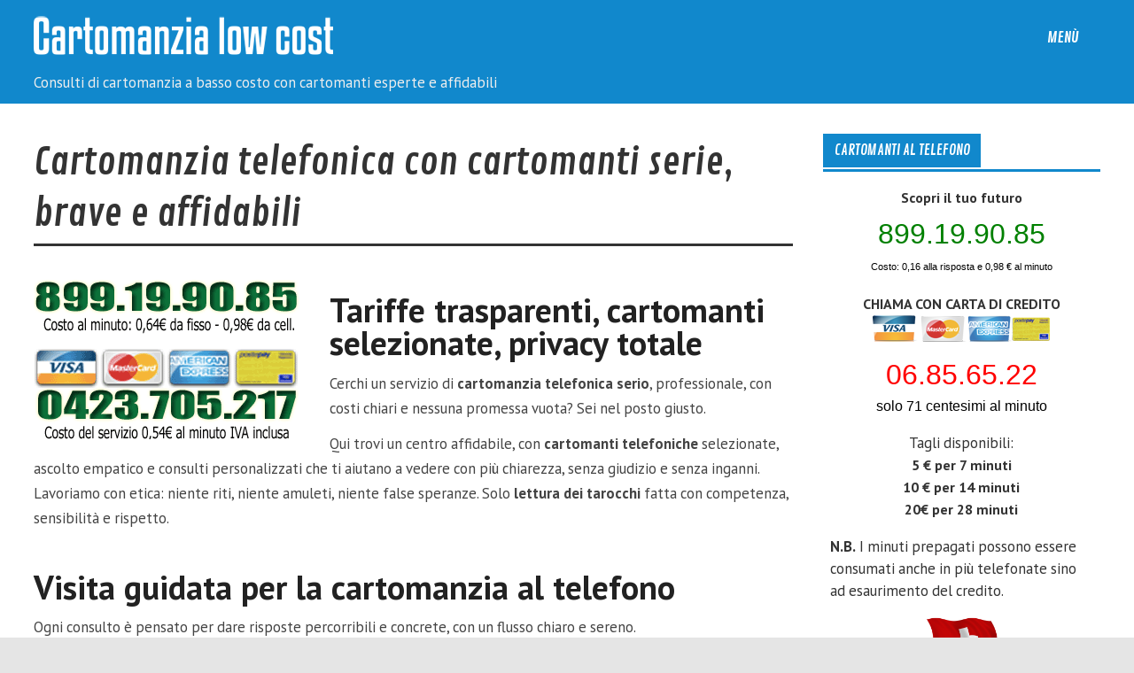

--- FILE ---
content_type: text/html; charset=UTF-8
request_url: http://www.cartomanzialowcost.com/consulto-serio-al-telefono/
body_size: 12169
content:
<!DOCTYPE html><html lang="it-IT"><head><meta charset="UTF-8" /><meta name="viewport" content="width=device-width, initial-scale=1"><link rel="profile" href="http://gmpg.org/xfn/11" /><link rel="pingback" href="http://www.cartomanzialowcost.com/xmlrpc.php" /><meta name='robots' content='index, follow, max-image-preview:large, max-snippet:-1, max-video-preview:-1' /><title>Cartomanti serie al telefono | Cartomanzia a basso costo</title><meta name="description" content="Chiama i nostri numeri di cartomanzia per un consulto serio e a basso costo per conoscere il tuo destino grazie alle nostre esperte cartomanti" /><link rel="canonical" href="http://www.cartomanzialowcost.com/consulto-serio-al-telefono/" /><meta property="og:locale" content="it_IT" /><meta property="og:type" content="article" /><meta property="og:title" content="Cartomanti serie al telefono | Cartomanzia a basso costo" /><meta property="og:description" content="Chiama i nostri numeri di cartomanzia per un consulto serio e a basso costo per conoscere il tuo destino grazie alle nostre esperte cartomanti" /><meta property="og:url" content="http://www.cartomanzialowcost.com/consulto-serio-al-telefono/" /><meta property="og:site_name" content="Cartomanzia a basso costo" /><meta property="article:modified_time" content="2025-12-18T11:24:24+00:00" /><meta property="og:image" content="http://www.cartomanzialowcost.com/wp-content/uploads/2016/06/banner-899-CC.png" /><meta name="twitter:card" content="summary_large_image" /><meta name="twitter:label1" content="Tempo di lettura stimato" /><meta name="twitter:data1" content="8 minuti" /> <script type="application/ld+json" class="yoast-schema-graph">{"@context":"https://schema.org","@graph":[{"@type":"WebPage","@id":"http://www.cartomanzialowcost.com/consulto-serio-al-telefono/","url":"http://www.cartomanzialowcost.com/consulto-serio-al-telefono/","name":"Cartomanti serie al telefono | Cartomanzia a basso costo","isPartOf":{"@id":"http://www.cartomanzialowcost.com/#website"},"primaryImageOfPage":{"@id":"http://www.cartomanzialowcost.com/consulto-serio-al-telefono/#primaryimage"},"image":{"@id":"http://www.cartomanzialowcost.com/consulto-serio-al-telefono/#primaryimage"},"thumbnailUrl":"http://www.cartomanzialowcost.com/wp-content/uploads/2016/06/banner-899-CC.png","datePublished":"2016-06-10T17:25:34+00:00","dateModified":"2025-12-18T11:24:24+00:00","description":"Chiama i nostri numeri di cartomanzia per un consulto serio e a basso costo per conoscere il tuo destino grazie alle nostre esperte cartomanti","breadcrumb":{"@id":"http://www.cartomanzialowcost.com/consulto-serio-al-telefono/#breadcrumb"},"inLanguage":"it-IT","potentialAction":[{"@type":"ReadAction","target":["http://www.cartomanzialowcost.com/consulto-serio-al-telefono/"]}]},{"@type":"ImageObject","inLanguage":"it-IT","@id":"http://www.cartomanzialowcost.com/consulto-serio-al-telefono/#primaryimage","url":"http://www.cartomanzialowcost.com/wp-content/uploads/2016/06/banner-899-CC.png","contentUrl":"http://www.cartomanzialowcost.com/wp-content/uploads/2016/06/banner-899-CC.png"},{"@type":"BreadcrumbList","@id":"http://www.cartomanzialowcost.com/consulto-serio-al-telefono/#breadcrumb","itemListElement":[{"@type":"ListItem","position":1,"name":"Home","item":"http://www.cartomanzialowcost.com/"},{"@type":"ListItem","position":2,"name":"Cartomanzia telefonica con cartomanti serie, brave e affidabili"}]},{"@type":"WebSite","@id":"http://www.cartomanzialowcost.com/#website","url":"http://www.cartomanzialowcost.com/","name":"Cartomanzia a basso costo","description":"Consulti di cartomanzia a basso costo con cartomanti esperte e affidabili","publisher":{"@id":"http://www.cartomanzialowcost.com/#organization"},"potentialAction":[{"@type":"SearchAction","target":{"@type":"EntryPoint","urlTemplate":"http://www.cartomanzialowcost.com/?s={search_term_string}"},"query-input":{"@type":"PropertyValueSpecification","valueRequired":true,"valueName":"search_term_string"}}],"inLanguage":"it-IT"},{"@type":"Organization","@id":"http://www.cartomanzialowcost.com/#organization","name":"Goldline Srl","url":"http://www.cartomanzialowcost.com/","logo":{"@type":"ImageObject","inLanguage":"it-IT","@id":"http://www.cartomanzialowcost.com/#/schema/logo/image/","url":"http://www.cartomanzialowcost.com/wp-content/uploads/2016/05/lcartomanzia-basso-costo.png","contentUrl":"http://www.cartomanzialowcost.com/wp-content/uploads/2016/05/lcartomanzia-basso-costo.png","width":338,"height":45,"caption":"Goldline Srl"},"image":{"@id":"http://www.cartomanzialowcost.com/#/schema/logo/image/"}}]}</script> <link rel='dns-prefetch' href='//fonts.googleapis.com' /><link rel="alternate" type="application/rss+xml" title="Cartomanzia a basso costo &raquo; Feed" href="http://www.cartomanzialowcost.com/feed/" /><link rel="alternate" type="application/rss+xml" title="Cartomanzia a basso costo &raquo; Feed dei commenti" href="http://www.cartomanzialowcost.com/comments/feed/" /><link rel="alternate" title="oEmbed (JSON)" type="application/json+oembed" href="http://www.cartomanzialowcost.com/wp-json/oembed/1.0/embed?url=http%3A%2F%2Fwww.cartomanzialowcost.com%2Fconsulto-serio-al-telefono%2F" /><link rel="alternate" title="oEmbed (XML)" type="text/xml+oembed" href="http://www.cartomanzialowcost.com/wp-json/oembed/1.0/embed?url=http%3A%2F%2Fwww.cartomanzialowcost.com%2Fconsulto-serio-al-telefono%2F&#038;format=xml" /><style id='wp-img-auto-sizes-contain-inline-css' type='text/css'>img:is([sizes=auto i],[sizes^="auto," i]){contain-intrinsic-size:3000px 1500px}
/*# sourceURL=wp-img-auto-sizes-contain-inline-css */</style><style id='wp-emoji-styles-inline-css' type='text/css'>img.wp-smiley, img.emoji {
		display: inline !important;
		border: none !important;
		box-shadow: none !important;
		height: 1em !important;
		width: 1em !important;
		margin: 0 0.07em !important;
		vertical-align: -0.1em !important;
		background: none !important;
		padding: 0 !important;
	}
/*# sourceURL=wp-emoji-styles-inline-css */</style><style id='wp-block-library-inline-css' type='text/css'>:root{--wp-block-synced-color:#7a00df;--wp-block-synced-color--rgb:122,0,223;--wp-bound-block-color:var(--wp-block-synced-color);--wp-editor-canvas-background:#ddd;--wp-admin-theme-color:#007cba;--wp-admin-theme-color--rgb:0,124,186;--wp-admin-theme-color-darker-10:#006ba1;--wp-admin-theme-color-darker-10--rgb:0,107,160.5;--wp-admin-theme-color-darker-20:#005a87;--wp-admin-theme-color-darker-20--rgb:0,90,135;--wp-admin-border-width-focus:2px}@media (min-resolution:192dpi){:root{--wp-admin-border-width-focus:1.5px}}.wp-element-button{cursor:pointer}:root .has-very-light-gray-background-color{background-color:#eee}:root .has-very-dark-gray-background-color{background-color:#313131}:root .has-very-light-gray-color{color:#eee}:root .has-very-dark-gray-color{color:#313131}:root .has-vivid-green-cyan-to-vivid-cyan-blue-gradient-background{background:linear-gradient(135deg,#00d084,#0693e3)}:root .has-purple-crush-gradient-background{background:linear-gradient(135deg,#34e2e4,#4721fb 50%,#ab1dfe)}:root .has-hazy-dawn-gradient-background{background:linear-gradient(135deg,#faaca8,#dad0ec)}:root .has-subdued-olive-gradient-background{background:linear-gradient(135deg,#fafae1,#67a671)}:root .has-atomic-cream-gradient-background{background:linear-gradient(135deg,#fdd79a,#004a59)}:root .has-nightshade-gradient-background{background:linear-gradient(135deg,#330968,#31cdcf)}:root .has-midnight-gradient-background{background:linear-gradient(135deg,#020381,#2874fc)}:root{--wp--preset--font-size--normal:16px;--wp--preset--font-size--huge:42px}.has-regular-font-size{font-size:1em}.has-larger-font-size{font-size:2.625em}.has-normal-font-size{font-size:var(--wp--preset--font-size--normal)}.has-huge-font-size{font-size:var(--wp--preset--font-size--huge)}.has-text-align-center{text-align:center}.has-text-align-left{text-align:left}.has-text-align-right{text-align:right}.has-fit-text{white-space:nowrap!important}#end-resizable-editor-section{display:none}.aligncenter{clear:both}.items-justified-left{justify-content:flex-start}.items-justified-center{justify-content:center}.items-justified-right{justify-content:flex-end}.items-justified-space-between{justify-content:space-between}.screen-reader-text{border:0;clip-path:inset(50%);height:1px;margin:-1px;overflow:hidden;padding:0;position:absolute;width:1px;word-wrap:normal!important}.screen-reader-text:focus{background-color:#ddd;clip-path:none;color:#444;display:block;font-size:1em;height:auto;left:5px;line-height:normal;padding:15px 23px 14px;text-decoration:none;top:5px;width:auto;z-index:100000}html :where(.has-border-color){border-style:solid}html :where([style*=border-top-color]){border-top-style:solid}html :where([style*=border-right-color]){border-right-style:solid}html :where([style*=border-bottom-color]){border-bottom-style:solid}html :where([style*=border-left-color]){border-left-style:solid}html :where([style*=border-width]){border-style:solid}html :where([style*=border-top-width]){border-top-style:solid}html :where([style*=border-right-width]){border-right-style:solid}html :where([style*=border-bottom-width]){border-bottom-style:solid}html :where([style*=border-left-width]){border-left-style:solid}html :where(img[class*=wp-image-]){height:auto;max-width:100%}:where(figure){margin:0 0 1em}html :where(.is-position-sticky){--wp-admin--admin-bar--position-offset:var(--wp-admin--admin-bar--height,0px)}@media screen and (max-width:600px){html :where(.is-position-sticky){--wp-admin--admin-bar--position-offset:0px}}

/*# sourceURL=wp-block-library-inline-css */</style><style id='global-styles-inline-css' type='text/css'>:root{--wp--preset--aspect-ratio--square: 1;--wp--preset--aspect-ratio--4-3: 4/3;--wp--preset--aspect-ratio--3-4: 3/4;--wp--preset--aspect-ratio--3-2: 3/2;--wp--preset--aspect-ratio--2-3: 2/3;--wp--preset--aspect-ratio--16-9: 16/9;--wp--preset--aspect-ratio--9-16: 9/16;--wp--preset--color--black: #000000;--wp--preset--color--cyan-bluish-gray: #abb8c3;--wp--preset--color--white: #ffffff;--wp--preset--color--pale-pink: #f78da7;--wp--preset--color--vivid-red: #cf2e2e;--wp--preset--color--luminous-vivid-orange: #ff6900;--wp--preset--color--luminous-vivid-amber: #fcb900;--wp--preset--color--light-green-cyan: #7bdcb5;--wp--preset--color--vivid-green-cyan: #00d084;--wp--preset--color--pale-cyan-blue: #8ed1fc;--wp--preset--color--vivid-cyan-blue: #0693e3;--wp--preset--color--vivid-purple: #9b51e0;--wp--preset--gradient--vivid-cyan-blue-to-vivid-purple: linear-gradient(135deg,rgb(6,147,227) 0%,rgb(155,81,224) 100%);--wp--preset--gradient--light-green-cyan-to-vivid-green-cyan: linear-gradient(135deg,rgb(122,220,180) 0%,rgb(0,208,130) 100%);--wp--preset--gradient--luminous-vivid-amber-to-luminous-vivid-orange: linear-gradient(135deg,rgb(252,185,0) 0%,rgb(255,105,0) 100%);--wp--preset--gradient--luminous-vivid-orange-to-vivid-red: linear-gradient(135deg,rgb(255,105,0) 0%,rgb(207,46,46) 100%);--wp--preset--gradient--very-light-gray-to-cyan-bluish-gray: linear-gradient(135deg,rgb(238,238,238) 0%,rgb(169,184,195) 100%);--wp--preset--gradient--cool-to-warm-spectrum: linear-gradient(135deg,rgb(74,234,220) 0%,rgb(151,120,209) 20%,rgb(207,42,186) 40%,rgb(238,44,130) 60%,rgb(251,105,98) 80%,rgb(254,248,76) 100%);--wp--preset--gradient--blush-light-purple: linear-gradient(135deg,rgb(255,206,236) 0%,rgb(152,150,240) 100%);--wp--preset--gradient--blush-bordeaux: linear-gradient(135deg,rgb(254,205,165) 0%,rgb(254,45,45) 50%,rgb(107,0,62) 100%);--wp--preset--gradient--luminous-dusk: linear-gradient(135deg,rgb(255,203,112) 0%,rgb(199,81,192) 50%,rgb(65,88,208) 100%);--wp--preset--gradient--pale-ocean: linear-gradient(135deg,rgb(255,245,203) 0%,rgb(182,227,212) 50%,rgb(51,167,181) 100%);--wp--preset--gradient--electric-grass: linear-gradient(135deg,rgb(202,248,128) 0%,rgb(113,206,126) 100%);--wp--preset--gradient--midnight: linear-gradient(135deg,rgb(2,3,129) 0%,rgb(40,116,252) 100%);--wp--preset--font-size--small: 13px;--wp--preset--font-size--medium: 20px;--wp--preset--font-size--large: 36px;--wp--preset--font-size--x-large: 42px;--wp--preset--spacing--20: 0.44rem;--wp--preset--spacing--30: 0.67rem;--wp--preset--spacing--40: 1rem;--wp--preset--spacing--50: 1.5rem;--wp--preset--spacing--60: 2.25rem;--wp--preset--spacing--70: 3.38rem;--wp--preset--spacing--80: 5.06rem;--wp--preset--shadow--natural: 6px 6px 9px rgba(0, 0, 0, 0.2);--wp--preset--shadow--deep: 12px 12px 50px rgba(0, 0, 0, 0.4);--wp--preset--shadow--sharp: 6px 6px 0px rgba(0, 0, 0, 0.2);--wp--preset--shadow--outlined: 6px 6px 0px -3px rgb(255, 255, 255), 6px 6px rgb(0, 0, 0);--wp--preset--shadow--crisp: 6px 6px 0px rgb(0, 0, 0);}:where(.is-layout-flex){gap: 0.5em;}:where(.is-layout-grid){gap: 0.5em;}body .is-layout-flex{display: flex;}.is-layout-flex{flex-wrap: wrap;align-items: center;}.is-layout-flex > :is(*, div){margin: 0;}body .is-layout-grid{display: grid;}.is-layout-grid > :is(*, div){margin: 0;}:where(.wp-block-columns.is-layout-flex){gap: 2em;}:where(.wp-block-columns.is-layout-grid){gap: 2em;}:where(.wp-block-post-template.is-layout-flex){gap: 1.25em;}:where(.wp-block-post-template.is-layout-grid){gap: 1.25em;}.has-black-color{color: var(--wp--preset--color--black) !important;}.has-cyan-bluish-gray-color{color: var(--wp--preset--color--cyan-bluish-gray) !important;}.has-white-color{color: var(--wp--preset--color--white) !important;}.has-pale-pink-color{color: var(--wp--preset--color--pale-pink) !important;}.has-vivid-red-color{color: var(--wp--preset--color--vivid-red) !important;}.has-luminous-vivid-orange-color{color: var(--wp--preset--color--luminous-vivid-orange) !important;}.has-luminous-vivid-amber-color{color: var(--wp--preset--color--luminous-vivid-amber) !important;}.has-light-green-cyan-color{color: var(--wp--preset--color--light-green-cyan) !important;}.has-vivid-green-cyan-color{color: var(--wp--preset--color--vivid-green-cyan) !important;}.has-pale-cyan-blue-color{color: var(--wp--preset--color--pale-cyan-blue) !important;}.has-vivid-cyan-blue-color{color: var(--wp--preset--color--vivid-cyan-blue) !important;}.has-vivid-purple-color{color: var(--wp--preset--color--vivid-purple) !important;}.has-black-background-color{background-color: var(--wp--preset--color--black) !important;}.has-cyan-bluish-gray-background-color{background-color: var(--wp--preset--color--cyan-bluish-gray) !important;}.has-white-background-color{background-color: var(--wp--preset--color--white) !important;}.has-pale-pink-background-color{background-color: var(--wp--preset--color--pale-pink) !important;}.has-vivid-red-background-color{background-color: var(--wp--preset--color--vivid-red) !important;}.has-luminous-vivid-orange-background-color{background-color: var(--wp--preset--color--luminous-vivid-orange) !important;}.has-luminous-vivid-amber-background-color{background-color: var(--wp--preset--color--luminous-vivid-amber) !important;}.has-light-green-cyan-background-color{background-color: var(--wp--preset--color--light-green-cyan) !important;}.has-vivid-green-cyan-background-color{background-color: var(--wp--preset--color--vivid-green-cyan) !important;}.has-pale-cyan-blue-background-color{background-color: var(--wp--preset--color--pale-cyan-blue) !important;}.has-vivid-cyan-blue-background-color{background-color: var(--wp--preset--color--vivid-cyan-blue) !important;}.has-vivid-purple-background-color{background-color: var(--wp--preset--color--vivid-purple) !important;}.has-black-border-color{border-color: var(--wp--preset--color--black) !important;}.has-cyan-bluish-gray-border-color{border-color: var(--wp--preset--color--cyan-bluish-gray) !important;}.has-white-border-color{border-color: var(--wp--preset--color--white) !important;}.has-pale-pink-border-color{border-color: var(--wp--preset--color--pale-pink) !important;}.has-vivid-red-border-color{border-color: var(--wp--preset--color--vivid-red) !important;}.has-luminous-vivid-orange-border-color{border-color: var(--wp--preset--color--luminous-vivid-orange) !important;}.has-luminous-vivid-amber-border-color{border-color: var(--wp--preset--color--luminous-vivid-amber) !important;}.has-light-green-cyan-border-color{border-color: var(--wp--preset--color--light-green-cyan) !important;}.has-vivid-green-cyan-border-color{border-color: var(--wp--preset--color--vivid-green-cyan) !important;}.has-pale-cyan-blue-border-color{border-color: var(--wp--preset--color--pale-cyan-blue) !important;}.has-vivid-cyan-blue-border-color{border-color: var(--wp--preset--color--vivid-cyan-blue) !important;}.has-vivid-purple-border-color{border-color: var(--wp--preset--color--vivid-purple) !important;}.has-vivid-cyan-blue-to-vivid-purple-gradient-background{background: var(--wp--preset--gradient--vivid-cyan-blue-to-vivid-purple) !important;}.has-light-green-cyan-to-vivid-green-cyan-gradient-background{background: var(--wp--preset--gradient--light-green-cyan-to-vivid-green-cyan) !important;}.has-luminous-vivid-amber-to-luminous-vivid-orange-gradient-background{background: var(--wp--preset--gradient--luminous-vivid-amber-to-luminous-vivid-orange) !important;}.has-luminous-vivid-orange-to-vivid-red-gradient-background{background: var(--wp--preset--gradient--luminous-vivid-orange-to-vivid-red) !important;}.has-very-light-gray-to-cyan-bluish-gray-gradient-background{background: var(--wp--preset--gradient--very-light-gray-to-cyan-bluish-gray) !important;}.has-cool-to-warm-spectrum-gradient-background{background: var(--wp--preset--gradient--cool-to-warm-spectrum) !important;}.has-blush-light-purple-gradient-background{background: var(--wp--preset--gradient--blush-light-purple) !important;}.has-blush-bordeaux-gradient-background{background: var(--wp--preset--gradient--blush-bordeaux) !important;}.has-luminous-dusk-gradient-background{background: var(--wp--preset--gradient--luminous-dusk) !important;}.has-pale-ocean-gradient-background{background: var(--wp--preset--gradient--pale-ocean) !important;}.has-electric-grass-gradient-background{background: var(--wp--preset--gradient--electric-grass) !important;}.has-midnight-gradient-background{background: var(--wp--preset--gradient--midnight) !important;}.has-small-font-size{font-size: var(--wp--preset--font-size--small) !important;}.has-medium-font-size{font-size: var(--wp--preset--font-size--medium) !important;}.has-large-font-size{font-size: var(--wp--preset--font-size--large) !important;}.has-x-large-font-size{font-size: var(--wp--preset--font-size--x-large) !important;}
/*# sourceURL=global-styles-inline-css */</style><style id='classic-theme-styles-inline-css' type='text/css'>/*! This file is auto-generated */
.wp-block-button__link{color:#fff;background-color:#32373c;border-radius:9999px;box-shadow:none;text-decoration:none;padding:calc(.667em + 2px) calc(1.333em + 2px);font-size:1.125em}.wp-block-file__button{background:#32373c;color:#fff;text-decoration:none}
/*# sourceURL=/wp-includes/css/classic-themes.min.css */</style><link rel='stylesheet' id='glades-stylesheet-css' href='http://www.cartomanzialowcost.com/wp-content/cache/autoptimize/css/autoptimize_single_11f5310eef31fd247a1640356405c1bf.css?ver=1.1.9' type='text/css' media='all' /><link rel='stylesheet' id='glades-genericons-css' href='http://www.cartomanzialowcost.com/wp-content/cache/autoptimize/css/autoptimize_single_ad2744c2cec1da79171b1833333e4b20.css?ver=3.4.1' type='text/css' media='all' /><link rel='stylesheet' id='glades-default-fonts-css' href='//fonts.googleapis.com/css?family=PT+Sans%3A700%2C400%7CContrail+One&#038;subset=latin%2Clatin-ext' type='text/css' media='all' /> <script defer type="text/javascript" src="http://www.cartomanzialowcost.com/wp-includes/js/jquery/jquery.min.js?ver=3.7.1" id="jquery-core-js"></script> <script defer type="text/javascript" src="http://www.cartomanzialowcost.com/wp-includes/js/jquery/jquery-migrate.min.js?ver=3.4.1" id="jquery-migrate-js"></script> <script defer type="text/javascript" src="http://www.cartomanzialowcost.com/wp-content/cache/autoptimize/js/autoptimize_single_cbd7746342a3bad91fccf84a6de46bd3.js?ver=20160421" id="glades-jquery-navigation-js"></script> <link rel="https://api.w.org/" href="http://www.cartomanzialowcost.com/wp-json/" /><link rel="alternate" title="JSON" type="application/json" href="http://www.cartomanzialowcost.com/wp-json/wp/v2/pages/34" /><link rel="EditURI" type="application/rsd+xml" title="RSD" href="http://www.cartomanzialowcost.com/xmlrpc.php?rsd" /><meta name="generator" content="WordPress 6.9" /><link rel='shortlink' href='http://www.cartomanzialowcost.com/?p=34' /></head><body class="wp-singular page-template-default page page-id-34 wp-custom-logo wp-theme-glades"><div id="wrapper" class="hfeed"><div id="topheader-wrap"><div id="topheader" class="container clearfix"></div></div><div id="header-wrap"><header id="header" class="container clearfix" role="banner"><div id="logo" class="clearfix"> <a href="http://www.cartomanzialowcost.com/" class="custom-logo-link" rel="home"><img width="338" height="45" src="http://www.cartomanzialowcost.com/wp-content/uploads/2016/05/lcartomanzia-basso-costo.png" class="custom-logo" alt="cartomanzia basso costo" decoding="async" srcset="http://www.cartomanzialowcost.com/wp-content/uploads/2016/05/lcartomanzia-basso-costo.png 338w, http://www.cartomanzialowcost.com/wp-content/uploads/2016/05/lcartomanzia-basso-costo-300x40.png 300w" sizes="(max-width: 338px) 100vw, 338px" /></a><h2 class="site-description">Consulti di cartomanzia a basso costo con cartomanti esperte e affidabili</h2> <br></div><nav id="mainnav" class="clearfix" role="navigation"><ul id="mainnav-menu" class="menu"><li id="menu-item-21" class="menu-item menu-item-type-post_type menu-item-object-page menu-item-home menu-item-has-children menu-item-21"><a href="http://www.cartomanzialowcost.com/">Menù</a><ul class="sub-menu"><li id="menu-item-299" class="menu-item menu-item-type-post_type menu-item-object-page menu-item-299"><a href="http://www.cartomanzialowcost.com/migliori-cartomanti/">I nostri migliori cartomanti</a></li><li id="menu-item-308" class="menu-item menu-item-type-post_type menu-item-object-page menu-item-308"><a href="http://www.cartomanzialowcost.com/tarocchi-lavoro-soldi/">Tarocchi sul lavoro e sul denaro</a></li><li id="menu-item-316" class="menu-item menu-item-type-post_type menu-item-object-page menu-item-316"><a href="http://www.cartomanzialowcost.com/tarocchi-sentimenti-del-partner/">Tarocchi dell&#8217;amore</a></li><li id="menu-item-317" class="menu-item menu-item-type-post_type menu-item-object-page menu-item-317"><a href="http://www.cartomanzialowcost.com/tarocchi-per-la-coppia/">Consulto dei tarocchi per sul futuro di coppia</a></li><li id="menu-item-319" class="menu-item menu-item-type-post_type menu-item-object-page menu-item-319"><a href="http://www.cartomanzialowcost.com/tarocchi-per-sapere-se-tornera/">Consulto dei tarocchi per sapere se tornerà da te</a></li><li id="menu-item-323" class="menu-item menu-item-type-post_type menu-item-object-page menu-item-323"><a href="http://www.cartomanzialowcost.com/carte-napoletane-amore/">Lettura carte napoletane in amore</a></li><li id="menu-item-298" class="menu-item menu-item-type-post_type menu-item-object-page menu-item-298"><a href="http://www.cartomanzialowcost.com/numeri-telefonici-cartomanti/">Numeri di telefono dei Cartomanti</a></li><li id="menu-item-301" class="menu-item menu-item-type-post_type menu-item-object-page menu-item-301"><a href="http://www.cartomanzialowcost.com/cartomanti-sensitive/">Cartomanti Sensitive al telefono</a></li><li id="menu-item-302" class="menu-item menu-item-type-post_type menu-item-object-page menu-item-302"><a href="http://www.cartomanzialowcost.com/cartomanti-professionali/">Cartomanti professionali a basso costo</a></li><li id="menu-item-303" class="menu-item menu-item-type-post_type menu-item-object-page menu-item-303"><a href="http://www.cartomanzialowcost.com/tarocchi-al-telefono/">Lettura Tarocchi</a></li><li id="menu-item-336" class="menu-item menu-item-type-post_type menu-item-object-page menu-item-336"><a href="http://www.cartomanzialowcost.com/mappa-del-sito/">Mappa del sito</a></li></ul></li></ul></nav></header></div><div id="wrap" class="container clearfix"><section id="content" class="primary" role="main"><div id="post-34" class="post-34 page type-page status-publish hentry"><h1 class="page-title">Cartomanzia telefonica con cartomanti serie, brave e affidabili</h1><div class="entry clearfix"><p><img fetchpriority="high" decoding="async" class="alignleft size-full wp-image-292" src="http://www.cartomanzialowcost.com/wp-content/uploads/2016/06/banner-899-CC.png" alt="banner pagare con carta di credito" width="300" height="180" /></p><h2>Tariffe trasparenti, cartomanti selezionate, privacy totale</h2><p>Cerchi un servizio di <strong>cartomanzia telefonica serio</strong>, professionale, con costi chiari e nessuna promessa vuota? Sei nel posto giusto.</p><p>Qui trovi un centro affidabile, con <strong>cartomanti telefoniche</strong> selezionate, ascolto empatico e consulti personalizzati che ti aiutano a vedere con più chiarezza, senza giudizio e senza inganni. Lavoriamo con etica: niente riti, niente amuleti, niente false speranze. Solo <strong>lettura dei tarocchi</strong> fatta con competenza, sensibilità e rispetto.</p><h2>Visita guidata per la cartomanzia al telefono</h2><p>Ogni consulto è pensato per dare risposte percorribili e concrete, con un flusso chiaro e sereno.</p><ol><li><strong>Preparazione in pochi secondi</strong><br /> Ti chiediamo il tuo nome e la data di nascita. Se la domanda riguarda un’altra persona, anche i suoi dati (se li conosci). Prenditi un attimo per concentrarti: avere un intento chiaro migliora la lettura.</li><li><strong>Una domanda per volta</strong><br /> Per ottenere risposte precise è importante <strong>porre solo una domanda alla volta</strong>. Se, ad esempio, parti con un <strong>consulto per l&#8217;amore</strong>, focalizziamo prima quello: “Che evoluzione c’è con X nei prossimi tre mesi?”. Poi, se vuoi, passiamo al lavoro o ad altro.</li><li><strong>La stesura</strong><br /> La cartomante sceglie la <strong>lettura dei tarocchi</strong> più adatta (Celtici, Marsigliesi, Sibille, a tre carte, a croce) e, se utile, integra con rune o altri strumenti. Nessuna stesura è standard: è una <strong>stesura personalizzata e mirata</strong> su di te.</li><li><strong>Il momento della verità</strong><br /> La consulente ti restituisce ciò che vede: dinamiche, blocchi, possibilità reali. Non troverai frasi fatte, ma indicazioni coerenti e consigli pratici. Se c’è un punto poco chiaro, puoi chiedere subito un approfondimento.</li><li><strong>Dopo il consulto</strong><br /> Puoi prendere nota, riascoltare mentalmente ciò che è emerso e, se vuoi, tornare su un punto in un secondo momento. Molte clienti apprezzano la nostra policy<strong> seria e veritiera</strong> proprio perché non “<em>spinge</em>” alla chiamata successiva: quando hai bisogno, noi ci siamo.</li></ol><p><em><strong>Nota etica: non effettuiamo consulti sulla salute o diagnosi mediche. Per questioni sanitarie rivolgiti sempre a un medico.</strong></em></p><h2>Prova subito a chiamare, ecco 2 modalità semplici con costi chiari</h2><p>Preferisci codice premium con addebito diretto oppure il numero dedicato con carta di credito a tariffa ancora più vantaggiosa? Scegli in base a ciò che vuoi: comodità immediata o risparmio massimo.</p><ul><li>Numero: <strong>899.19.90.85(addebito in bolletta o credito cellulare)</strong><br /> Costo: 0,16 € alla risposta + 0,98 € al minuto. Nessun abbonamento, totale controllo dei costi.</li><li>Numero con carta di credito/PostePay: 06.85.65.22<br /> Tariffa speciale: solo 0,71 € al minuto. Puoi ricaricare a tagli:</li><li>5 € per 7 min</li><li>10 € per 14 min</li><li>20 € per 28 min<br /> Nota: I pacchetti prepagati possono essere utilizzati anche in più telefonate, sino ad esaurimento.</li></ul><p>Con noi le <strong>tariffe sono trasparenti</strong> e non spenderai mai più di un euro al minuto con l’899. Con il nostro 06 il risparmio è ancora maggiore.</p><h2>Perché scegliere noi: serietà, etica e risultati concreti</h2><p>Ciò che noi applichiamo è vera <strong>cartomanzia professionale</strong>, praticata da un team di cartomanti con esperienza verificata, sensibilità raffinata e formazione continua. Ci muove un principio semplice: il consulto è un momento prezioso di chiarezza. Per questo:</p><ul><li>Applichiamo un <strong>codice etico</strong> rigoroso: niente riti, niente “sblocchi energetici” a pagamento, nessun ricorso a talismani o altri strumenti che alimentino paure.</li><li>Ci concentriamo su <strong>risposte chiare e utili</strong>, con <strong>stesure personalizzate e mirate</strong> in base alle tue domande.</li><li>Garantiamo <strong>completo anonimato</strong>: i tuoi dati restano riservati, la tua storia è al sicuro.</li><li>Pratichiamo <strong>cartomanzia evolutiva</strong>: non solo “cosa accadrà”, ma come muoverti per stare meglio, fare scelte consapevoli, riconoscere i segnali della realtà.</li></ul><p>Il nostro obiettivo è accompagnarti, non suggestionarti. La verità, detta con rispetto, è sempre più importante delle illusioni.</p><h2>Tariffe chiare e vantaggiose: 899 o carta di credito, scegli tu</h2><p>Vogliamo che tu sappia sempre quanto spendi, prima di iniziare. Per questo le nostre <strong>tariffe sono trasparenti</strong> e comunicate senza asterischi.</p><h3>Se scegli l&#8217;addebito in bolletta</h3><ul><li>Chiama: <strong>899.19.90.85</strong></li><li>Costo: 0,16 € alla risposta + 0,98 €/minuto.<br /> È la soluzione più comoda se vuoi un <strong>consulto di cartomanzia</strong> immediato con <strong>addebito nella bolletta del telefono</strong> o se preferisci usare il credito del cellulare. Ideale quando hai bisogno di parlare subito, senza inserire dati di pagamento.</li></ul><p>Vantaggi:</p><ul><li>Totale libertà: paghi solo quando chiami.</li><li>Perfetto se vuoi un consulto flash e non vuoi superare <strong>più di un euro al minuto</strong>.</li><li>Accessibile anche da cellulare.</li></ul><h3>Se scegli il numero con carta di credito/debito o PostePay</h3><ul><li>Chiama:<strong> 06.85.65.22</strong></li><li>Tariffa: 0,71 € al minuto, prezzo fisso.</li><li>Tagli minuti disponibili:<ul><li>5 € = 7 min</li><li>10 € = 14 min</li><li>20 € = 28 min</li></ul></li><li>I pacchetti prepagati possono essere consumati in una o più telefonate, fino all’esaurimento.</li></ul><p>Vantaggi:</p><ul><li>La soluzione più economica.</li><li>Nessuna sorpresa: sai in anticipo durata e costo.</li><li>Comodo sia con <strong>carta di credito</strong> sia con <strong>PostePay</strong>. Puoi anche ricaricare online via <em>PayPal</em> in pochi click.</li></ul><h2>Le nostre cartomanti telefoniche: selezione rigorosa e profili diversi</h2><p>La qualità di un centro sta nelle persone che ti rispondono. Nel nostro team ci sono <strong>cartomanti brave, serie, professionali e selezionate con attenzione</strong>, con anni di esperienza, ciascuna con uno stile diverso ma un’identica promessa: ascolto autentico e responsabilità nella lettura.</p><ul><li>Selezione e mentoring: prima di entrare in linea, le consulenti passano colloqui, prove di lettura su casi reali e affiancamento. Non basta “sapere le carte”, serve saper comunicare con empatia e precisione.</li><li>Aggiornamento continuo: workshop su <strong>cartomanzia evolutiva</strong>, psicologia del consulto, simbolismo dei tarocchi, tecniche di stesura e gestione delle domande complesse.</li><li>Specializzazioni: amore e relazioni, lavoro e scelte professionali, crescita personale, cicli e tempistiche, interpretazione dei sogni.</li></ul><p>Cosa significa questo? Significa che contattando il nostro centro, troverai <strong>vera cartomanzia professionale al telefono</strong>, senza fronzoli e senza pressioni. Scegli tu se preferisci una voce dolce e riflessiva, oppure diretta e pragmatica: possiamo consigliarti chi è più adatta alla tua domanda.</p><h3>Dove brilliamo: amore, lavoro, crescita personale</h3><ul><li>Amore e relazioni: dinamiche di coppia, ritorni, nuove conoscenze, compatibilità. Il nostro approccio al <strong>consulto amore</strong> è lucido e rispettoso: capiamo le emozioni, ma non ti illudiamo.</li><li>Lavoro e scelte: opportunità, colloqui, trattative, cambi di rotta. Ti aiutiamo a cogliere segnali che non avevi considerato e a scegliere con più serenità.</li><li>Crescita personale: blocchi, cicli, comprensione dei propri schemi. Qui la <strong>cartomanzia evolutiva</strong> è preziosa: le carte come mappa, ti indicano la strada da percorrere.</li></ul><h2>Trasparenza e riservatezza: il nostro patto con te</h2><p>La fiducia si guadagna con i fatti. Ecco come lavoriamo per proteggere la tua privacy e il tuo portafogli.</p><ul><li><strong>Completo anonimato</strong>: non utilizzeremo i tuoi dati. Ci interessano le tue domande, non la tua identità.</li><li><strong>Tariffe trasparenti</strong> e chiare prima di iniziare. Nessun costo nascosto, nessun abbonamento.</li><li><em>No a riti, amuleti, minacce o manipolazioni emotive. La paura non fa parte del nostro linguaggio.</em></li><li>Codice etico: non trattiamo salute o gravidanza. Per gli aspetti medici e legali, affidati sempre ai professionisti competenti.</li></ul><h2>Cosa aspettarti da una lettura dei tarocchi telefonici</h2><p>Una buona lettura non ti dice soltanto “sì” o “no”. Ti aiuta a capire perché, come e quando. Immagina di chiedere: “Ritornerà?”. La risposta seria non è un monosillabo: è uno sguardo sul vostro legame, su ciò che vi unisce e vi divide, su cosa puoi fare tu ora per non ferire lui o te stessa, e, se possibile, riavvicinarlo.</p><p>Con la <strong>lettura dei tarocchi telefonici</strong>, lavoriamo su:</p><ul><li>Scenario: cosa sta succedendo ora, senza abbellimenti.</li><li>Tendenza: dove sta andando la situazione, con tempi e condizioni.</li><li>Leve d’azione: cosa puoi fare tu (e cosa è meglio non fare).</li></ul><p>Se le carte dicono “non ora”, lo diciamo. È qui che il nostro servizio fa la differenza: sapere cosa non fare, a volte, vale tantissimo.</p><h2>Come ottenere il massimo dal tuo consulto</h2><ul><li>Sii sincera con te stessa: anche le informazioni “<strong><em>scomode</em></strong>” sono preziose per leggere bene le carte.</li><li>Focalizza: una domanda precisa produce risposte più nitide.</li><li>Prendi appunti: ti aiuta a rielaborare, soprattutto se escono date o riferimenti.</li><li>Ascolta le leve d’azione: le carte non tolgono potere, te ne restituiscono.</li><li>Accetta ciò che non è il momento di forzare: a volte la cosa più saggia è aspettare, altre è cambiare rotta.</li></ul><p>Fai ora la tua scelta: una voce amica ti risponde con rispetto, competenza e riservatezza. La tua chiarezza comincia qui.</p></div></div></section><section id="sidebar" class="secondary clearfix" role="complementary"><aside id="black-studio-tinymce-2" class="widget widget_black_studio_tinymce clearfix"><h3 class="widgettitle"><span>Cartomanti al Telefono</span></h3><div class="textwidget"><p style="text-align: center;"><strong><span style="font-size: 12pt;">Scopri il tuo futuro</span></strong></p><p style="text-align: center;"><span style="font-size: 24pt; font-family: 'arial black', sans-serif; color: #008000;">899.19.90.85<br /> <span style="font-size: 10pt; color: #000000; font-family: arial, helvetica, sans-serif;"><span style="font-size: 8pt;">Costo: 0,16 alla risposta e 0,98 € al minuto<br /> </span></span></span></p><p style="text-align: center;"><span style="font-size: 12pt;"><strong>CHIAMA CON CARTA DI CREDITO<br /> </strong></span><span style="font-size: 24pt; font-family: 'arial black', sans-serif; color: #008000;"><span style="font-size: 10pt; color: #000000; font-family: arial, helvetica, sans-serif;"> <img class="size-full wp-image-470 alignnone" src="http://www.cartomanzialowcost.com/wp-content/uploads/2023/10/carte-di-credito.png" alt="" width="200" height="30" /></span></span></p><p style="text-align: center;"><span style="font-size: 24pt; font-family: 'arial black', sans-serif; color: #ff0000;">06.85.65.22<br /> <span style="color: #000000; font-size: 12pt; font-family: arial, helvetica, sans-serif;">solo 71 centesimi al minuto</span></span></p><p style="text-align: center;">Tagli disponibili:<br /> <span style="font-size: 12pt;"><strong>5 € per 7 minuti</strong></span><br /> <span style="font-size: 12pt;"><strong>10 € per 14 minuti</strong></span><br /> <span style="font-size: 12pt;"><strong>20€ per 28 minuti</strong></span></p><p style="text-align: left;"><strong>N.B.</strong> I minuti prepagati possono essere consumati anche in più telefonate sino ad esaurimento del credito.</p><p style="text-align: center;"><img class="aligncenter wp-image-347 " src="http://www.cartomanzialowcost.com/wp-content/uploads/2018/02/svizzera.jpg" alt="" width="83" height="55" /></p><p style="text-align: center;"><span style="color: #008000; font-size: 24pt;"><strong>0901.211.299</strong></span></p><p style="text-align: center;"><span style="font-size: 14pt;">solo 0,99 CHF al minuto</span></p><p><img class="aligncenter size-full wp-image-296" src="http://www.cartomanzialowcost.com/wp-content/uploads/2016/06/cartomante4.jpg" alt="cartomante" width="300" height="317" /></p></div></aside><aside id="nav_menu-2" class="widget widget_nav_menu clearfix"><h3 class="widgettitle"><span>I nostri servizi</span></h3><div class="menu-menu-sidebar-container"><ul id="menu-menu-sidebar" class="menu"><li id="menu-item-494" class="menu-item menu-item-type-post_type menu-item-object-page menu-item-494"><a href="http://www.cartomanzialowcost.com/carte-napoletane-amore/">Lettura carte napoletane</a></li><li id="menu-item-495" class="menu-item menu-item-type-post_type menu-item-object-page menu-item-495"><a href="http://www.cartomanzialowcost.com/cartomanti-sensitive/">Cartomanti sensitive</a></li><li id="menu-item-496" class="menu-item menu-item-type-post_type menu-item-object-page menu-item-496"><a href="http://www.cartomanzialowcost.com/tarocchi-sentimenti-del-partner/">Tarocchi dell’amore</a></li><li id="menu-item-498" class="menu-item menu-item-type-post_type menu-item-object-page menu-item-498"><a href="http://www.cartomanzialowcost.com/tarocchi-per-la-coppia/">Tarocchi di Coppia</a></li><li id="menu-item-499" class="menu-item menu-item-type-post_type menu-item-object-page menu-item-499"><a href="http://www.cartomanzialowcost.com/consulto-tarocchi-ticino-svizzera/">Cartomanzia dalla Svizzera</a></li><li id="menu-item-501" class="menu-item menu-item-type-post_type menu-item-object-page menu-item-501"><a href="http://www.cartomanzialowcost.com/tarocchi-per-sapere-se-tornera/">Ritorno della persona amata</a></li><li id="menu-item-502" class="menu-item menu-item-type-post_type menu-item-object-page menu-item-502"><a href="http://www.cartomanzialowcost.com/tarocchi-lavoro-soldi/">Tarocchi sul lavoro e sul denaro</a></li><li id="menu-item-503" class="menu-item menu-item-type-post_type menu-item-object-page menu-item-503"><a href="http://www.cartomanzialowcost.com/numeri-telefonici-cartomanti/">Tutti i numeri dei cartomanti</a></li></ul></div></aside></section></div><div id="footer-wrap"><footer id="footer" role="contentinfo"><div id="footer-line" class="container clearfix" > <span id="footer-text">Servizio di cartomanzia a cura di Goldline Srl - P.IVA 02172340412 - Costo 899: 0,16 €/risp. + 0,98 €/min. - spesa max addebitabile 15,25€ a chiamata</span></div></footer></div></div> <script type="speculationrules">{"prefetch":[{"source":"document","where":{"and":[{"href_matches":"/*"},{"not":{"href_matches":["/wp-*.php","/wp-admin/*","/wp-content/uploads/*","/wp-content/*","/wp-content/plugins/*","/wp-content/themes/glades/*","/*\\?(.+)"]}},{"not":{"selector_matches":"a[rel~=\"nofollow\"]"}},{"not":{"selector_matches":".no-prefetch, .no-prefetch a"}}]},"eagerness":"conservative"}]}</script> <script id="wp-emoji-settings" type="application/json">{"baseUrl":"https://s.w.org/images/core/emoji/17.0.2/72x72/","ext":".png","svgUrl":"https://s.w.org/images/core/emoji/17.0.2/svg/","svgExt":".svg","source":{"concatemoji":"http://www.cartomanzialowcost.com/wp-includes/js/wp-emoji-release.min.js?ver=6.9"}}</script> <script type="module">/*! This file is auto-generated */
const a=JSON.parse(document.getElementById("wp-emoji-settings").textContent),o=(window._wpemojiSettings=a,"wpEmojiSettingsSupports"),s=["flag","emoji"];function i(e){try{var t={supportTests:e,timestamp:(new Date).valueOf()};sessionStorage.setItem(o,JSON.stringify(t))}catch(e){}}function c(e,t,n){e.clearRect(0,0,e.canvas.width,e.canvas.height),e.fillText(t,0,0);t=new Uint32Array(e.getImageData(0,0,e.canvas.width,e.canvas.height).data);e.clearRect(0,0,e.canvas.width,e.canvas.height),e.fillText(n,0,0);const a=new Uint32Array(e.getImageData(0,0,e.canvas.width,e.canvas.height).data);return t.every((e,t)=>e===a[t])}function p(e,t){e.clearRect(0,0,e.canvas.width,e.canvas.height),e.fillText(t,0,0);var n=e.getImageData(16,16,1,1);for(let e=0;e<n.data.length;e++)if(0!==n.data[e])return!1;return!0}function u(e,t,n,a){switch(t){case"flag":return n(e,"\ud83c\udff3\ufe0f\u200d\u26a7\ufe0f","\ud83c\udff3\ufe0f\u200b\u26a7\ufe0f")?!1:!n(e,"\ud83c\udde8\ud83c\uddf6","\ud83c\udde8\u200b\ud83c\uddf6")&&!n(e,"\ud83c\udff4\udb40\udc67\udb40\udc62\udb40\udc65\udb40\udc6e\udb40\udc67\udb40\udc7f","\ud83c\udff4\u200b\udb40\udc67\u200b\udb40\udc62\u200b\udb40\udc65\u200b\udb40\udc6e\u200b\udb40\udc67\u200b\udb40\udc7f");case"emoji":return!a(e,"\ud83e\u1fac8")}return!1}function f(e,t,n,a){let r;const o=(r="undefined"!=typeof WorkerGlobalScope&&self instanceof WorkerGlobalScope?new OffscreenCanvas(300,150):document.createElement("canvas")).getContext("2d",{willReadFrequently:!0}),s=(o.textBaseline="top",o.font="600 32px Arial",{});return e.forEach(e=>{s[e]=t(o,e,n,a)}),s}function r(e){var t=document.createElement("script");t.src=e,t.defer=!0,document.head.appendChild(t)}a.supports={everything:!0,everythingExceptFlag:!0},new Promise(t=>{let n=function(){try{var e=JSON.parse(sessionStorage.getItem(o));if("object"==typeof e&&"number"==typeof e.timestamp&&(new Date).valueOf()<e.timestamp+604800&&"object"==typeof e.supportTests)return e.supportTests}catch(e){}return null}();if(!n){if("undefined"!=typeof Worker&&"undefined"!=typeof OffscreenCanvas&&"undefined"!=typeof URL&&URL.createObjectURL&&"undefined"!=typeof Blob)try{var e="postMessage("+f.toString()+"("+[JSON.stringify(s),u.toString(),c.toString(),p.toString()].join(",")+"));",a=new Blob([e],{type:"text/javascript"});const r=new Worker(URL.createObjectURL(a),{name:"wpTestEmojiSupports"});return void(r.onmessage=e=>{i(n=e.data),r.terminate(),t(n)})}catch(e){}i(n=f(s,u,c,p))}t(n)}).then(e=>{for(const n in e)a.supports[n]=e[n],a.supports.everything=a.supports.everything&&a.supports[n],"flag"!==n&&(a.supports.everythingExceptFlag=a.supports.everythingExceptFlag&&a.supports[n]);var t;a.supports.everythingExceptFlag=a.supports.everythingExceptFlag&&!a.supports.flag,a.supports.everything||((t=a.source||{}).concatemoji?r(t.concatemoji):t.wpemoji&&t.twemoji&&(r(t.twemoji),r(t.wpemoji)))});
//# sourceURL=http://www.cartomanzialowcost.com/wp-includes/js/wp-emoji-loader.min.js</script> </body></html>

--- FILE ---
content_type: text/css
request_url: http://www.cartomanzialowcost.com/wp-content/cache/autoptimize/css/autoptimize_single_11f5310eef31fd247a1640356405c1bf.css?ver=1.1.9
body_size: 7742
content:
html,body,div,span,applet,object,iframe,h1,h2,h3,h4,h5,h6,p,blockquote,pre,a,abbr,acronym,address,big,cite,code,del,dfn,em,img,ins,kbd,q,s,samp,small,strike,strong,sub,sup,tt,var,b,u,i,center,dl,dt,dd,ol,ul,li,fieldset,form,label,legend,table,caption,tbody,tfoot,thead,tr,th,td,article,aside,canvas,details,embed,figure,figcaption,footer,header,hgroup,menu,nav,output,ruby,section,summary,time,mark,audio,video{margin:0;padding:0;border:0;font-size:100%;font:inherit;vertical-align:baseline}article,aside,details,figcaption,figure,footer,header,hgroup,menu,nav,section{display:block}body{line-height:1}ol,ul{list-style:none}blockquote,q{quotes:none}blockquote:before,blockquote:after,q:before,q:after{content:'';content:none}table{border-collapse:collapse;border-spacing:0}html{font-size:100.01%}body{font-family:'PT Sans',Arial,Verdana;font-size:1.05em;border:0;color:#111;background-color:#e5e5e5}a,a:link,a:visited{color:#18c;text-decoration:none}a:hover,a:active{text-decoration:underline}input,textarea{padding:.7em;background:#fff;border:2px solid #ddd;font-size:1em;color:#222;font-family:'PT Sans',Arial,Verdana}input[type=submit]{display:inline-block;padding:.5em 1em;text-decoration:none;color:#fff;background:#18c;font-family:'Contrail One',Tahoma,Arial;text-transform:uppercase;border:none}input[type=submit]:hover{background:#151515;cursor:pointer}.clearfix:before,.clearfix:after{content:" ";display:table}.clearfix:after{clear:both}.clearfix{*zoom:1;}input,textarea,select{max-width:100%}.screen-reader-text{clip:rect(1px,1px,1px,1px);position:absolute !important;height:1px;width:1px;overflow:hidden}.screen-reader-text:focus{background-color:#f1f1f1;border-radius:3px;box-shadow:0 0 2px 2px rgba(0,0,0,.6);clip:auto !important;color:#21759b;display:block;font-size:14px;font-size:.875rem;font-weight:700;height:auto;left:5px;line-height:normal;padding:15px 23px 14px;text-decoration:none;top:5px;width:auto;z-index:100000}.container{max-width:1260px;width:94%;margin:0 auto;-webkit-box-sizing:border-box;-moz-box-sizing:border-box;box-sizing:border-box}#wrapper{background:#fff}#wrap{clear:both;padding:2em 0}#content{float:left;width:74%;padding-right:2em;-webkit-box-sizing:border-box;-moz-box-sizing:border-box;box-sizing:border-box}#sidebar{float:right;width:26%}#topheader-wrap{background:#151515}#topheader-wrap #navi-social-icons{float:right}.topnav-toggle,.topnav-icon,#social-menu-toggle,#social-menu-icon{display:none}#topnav-menu{display:inline;list-style-type:none;list-style-position:outside;position:relative}#topnav-menu li{float:left;position:relative}#topnav-menu a{display:block;font-family:'PT Sans',Arial,Verdana;font-size:.8em;padding:1em;text-decoration:none}#topnav-menu a:link,#topnav-menu a:visited{color:#fff;text-decoration:none}#topnav-menu a:hover{background:rgba(0,0,0,.075)}#topnav-menu ul{position:absolute;display:none;z-index:99;background:#151515}#topnav-menu ul li{margin:0;border:none}#topnav-menu ul a{width:250px;width:16rem;padding:1em 1.2em;font-size:.75em;text-transform:none;float:left;background:rgba(0,0,0,.075);-webkit-box-sizing:border-box;-moz-box-sizing:border-box;box-sizing:border-box}#topnav-menu ul a:link,#topnav-menu ul a:visited{color:#fff;text-decoration:none}#topnav-menu ul a:hover{text-decoration:underline}#topnav-menu li ul ul{margin-left:250px;margin-left:16rem;border-left:1px solid rgba(255,255,255,.2)}#topnav-menu li:hover ul ul,#topnav-menu li:hover ul ul ul,#topnav-menu li:hover ul ul ul ul{display:none}#topnav-menu li:hover ul,#topnav-menu li li:hover ul,#topnav-menu li li li:hover ul,#topnav-menu li li li li:hover ul{display:block}#topnav-menu li.current_page_item a,#topnav-menu li.current-menu-item a{text-decoration:underline}#topnav-menu li.current_page_item ul li a,#topnav-menu li.current-menu-item ul li a{color:#fff;text-decoration:none}#topnav-menu li.current_page_item ul li a:hover,#topnav-menu li.current-menu-item ul li a:hover{text-decoration:underline}#topnav-menu ul li.current_page_item a,#topnav-menu ul li.current-menu-item a{color:#fff;text-decoration:underline}#topnav-menu ul li.current_page_item ul li a,#topnav-menu ul li.current-menu-item ul li a{text-decoration:none}#header-wrap{background:#18c}#logo{float:left;max-width:100%}#logo .site-title{display:inline-block;padding:.7em .2em .2em;font-size:2.3em;color:#fff;font-family:'Contrail One',Tahoma,Arial}#logo .site-titles{display:inline-block;padding:.7em .2em .2em;font-size:2.3em;color:#fff;font-family:'Contrail One',Tahoma,Arial}#logo .site-title a:link,#logo .site-title a:visited{color:#fff}#logo .site-title a:hover,#logo .site-title a:active{color:#eee;text-decoration:none}#logo .site-description{margin-top:.4em;color:#eee}#logo .custom-logo{margin:1em 1.5em 1em 0;padding:0;border:none;vertical-align:top;max-width:100%;height:auto}#custom-header-wrap{margin-top:1px;background:#ddd;text-align:center}#custom-header img{max-width:2500px;vertical-align:top;width:100%;height:auto}#mainnav{float:right}#mainnav-toggle,#mainnav-icon{display:none}#mainnav-menu{float:left;list-style-type:none;list-style-position:outside;position:relative}#mainnav-menu li{float:left;position:relative}#mainnav-menu a{display:block;font-family:'Contrail One',Tahoma,Arial;font-size:1em;text-transform:uppercase;padding:2.1em 1.4em;text-decoration:none}#mainnav-menu a:link,#mainnav-menu a:visited{color:#fff;text-decoration:none}#mainnav-menu a:hover{color:#ddd}#mainnav-menu ul{position:absolute;display:none;z-index:99;background:#fff;padding:.6em 0;box-shadow:0 1px 2px #555}#mainnav-menu ul li{margin:0}#mainnav-menu ul a{width:250px;width:16rem;padding:1em 1.2em .8em;float:left;color:#18c;-webkit-box-sizing:border-box;-moz-box-sizing:border-box;box-sizing:border-box}#mainnav-menu ul a:link,#mainnav-menu ul a:visited{color:#18c;font-size:.85em;text-decoration:none}#mainnav-menu ul a:hover{color:#222}#mainnav-menu li ul ul{margin-left:250px;margin-left:16rem}#mainnav-menu li:hover ul ul,#mainnav-menu li:hover ul ul ul,#mainnav-menu li:hover ul ul ul ul{display:none}#mainnav-menu li:hover ul,#mainnav-menu li li:hover ul,#mainnav-menu li li li:hover ul,#mainnav-menu li li li li:hover ul{display:block}#mainnav-menu li.current_page_item a,#mainnav-menu li.current-menu-item a{text-decoration:underline}#mainnav-menu li.current_page_item ul li a,#mainnav-menu li.current-menu-item ul li a{text-decoration:none}#mainnav-menu ul li.current_page_item a,#mainnav-menu ul li.current-menu-item a{text-decoration:underline}#mainnav-menu ul li.current_page_item ul li a,#mainnav-menu ul li.current-menu-item ul li a{text-decoration:none}.widget{margin:0 0 2em;color:#333;-ms-word-wrap:break-word;word-wrap:break-word}.widgettitle{margin-bottom:1em;border-bottom:3px solid #18c}.widgettitle span{display:inline-block;font-family:'Contrail One',Tahoma,Arial;font-size:.95em;line-height:1.4em;text-transform:uppercase;color:#fff;background:#18c;border-bottom:2px solid #fff;padding:.5em .8em}.widget .textwidget{line-height:1.5em;margin:0 .5em}.widget .textwidget p{margin-bottom:1em}.widget ul{line-height:1.5em;margin:-.5em 0;list-style:circle inside}.widget ul .children{padding:0;margin:.4em 0 .8em .4em;border-top:1px solid #eee}.widget ul li{border-bottom:1px solid #eee;padding:.3em}.widget a:link,.widget a:visited{text-decoration:none;color:#18c}.widget a:hover,.widget a:active{text-decoration:underline}.widget img{max-width:100%;height:auto}.widgettitle a:link,.widgettitle a:visited{color:#fff}.widget_archive ul,.widget_categories ul{list-style:none}.widget_archive ul li,.widget_categories ul li{float:left;width:100%;text-align:right;color:#888;-webkit-box-sizing:border-box;-moz-box-sizing:border-box;box-sizing:border-box}.widget_archive ul li a,.widget_categories ul li a{float:left;font-weight:400}.widget_archive ul li a:before,.widget_categories ul li a:before{display:inline-block;-webkit-font-smoothing:antialiased;font:normal 20px 'Genericons';vertical-align:top;color:#888;margin:.1em .3em 0 0}.widget_archive ul li a:before{content:'\f307'}.widget_categories ul li a:before{content:'\f301'}.widget_recent_entries ul,.widget_recent_comments ul{list-style:none}.widget_recent_entries ul li .post-date{color:#888;font-size:.8em;font-style:italic}.widget_recent_entries ul li:before,.widget_recent_comments ul li:before{display:inline-block;-webkit-font-smoothing:antialiased;font:normal 20px 'Genericons';vertical-align:top;color:#888;margin:.1em .3em 0 0}.widget_recent_entries ul li:before{content:'\f303'}.widget_recent_comments ul li:before{content:'\f300'}.widget_meta ul,.widget_pages ul{list-style:none}.widget_meta ul li a:before,.widget_pages ul li a:before{display:inline-block;-webkit-font-smoothing:antialiased;font:normal 18px 'Genericons';vertical-align:top;color:#888;margin:.2em .1em 0 0;content:'\f432';-webkit-transform:rotate(90deg);-moz-transform:rotate(90deg);-o-transform:rotate(90deg);-ms-transform:rotate(90deg)}.widget_tag_cloud .tagcloud{font-family:'Contrail One',Tahoma,Arial;font-size:.85em;text-transform:uppercase;line-height:1.4em}.widget_tag_cloud .tagcloud a{float:left;display:inline-block;margin:0 2px 2px 0;padding:.3em .6em;text-decoration:none;color:#222;background:#ddd;font-size:1em !important}.widget_tag_cloud .tagcloud a:link,.widget_tag_cloud .tagcloud a:visited{color:#222}.widget_tag_cloud .tagcloud a:hover,.widget_tag_cloud .tagcloud a:active{background-color:#eee;text-decoration:none}.search-form{display:block;position:relative;width:100%;margin:0;padding:0;overflow:hidden}.search-form .screen-reader-text{display:none}.search-form .search-field{display:inline-block;margin:0;width:100%;padding:.7em 45px .7em .7em;background:#fff;border:1px solid #ddd;font-size:1em;color:#333;-webkit-box-sizing:border-box;-moz-box-sizing:border-box;box-sizing:border-box;-webkit-appearance:none}.search-form .search-submit{position:absolute;top:0;right:0;border:none;background:0 0;padding:.8em .7em 0 0;cursor:pointer}.search-form .search-submit .genericon-search{display:inline-block;width:24px;height:24px;-webkit-font-smoothing:antialiased;-moz-osx-font-smoothing:grayscale;font-size:24px;line-height:1;font-family:'Genericons';text-decoration:inherit;font-weight:400;font-style:normal;vertical-align:text-bottom;color:#777;content:'\f400'}.search-form .search-submit:hover .genericon-search{color:#333}#wp-calendar{margin:0;width:100%;color:#444;line-height:1.6em}#wp-calendar th,#wp-calendar td,#wp-calendar caption{text-align:center}#wp-calendar caption{padding:.4em 0;margin:0 -.4em .8em;text-align:center;text-transform:uppercase;font-size:.9em;border-top:1px solid #eee;border-bottom:1px solid #eee}#wp-calendar th{font-weight:700;font-size:.85em;padding-bottom:.6em}#wp-calendar tbody td{color:#888}#wp-calendar tbody td a{font-weight:700}#wp-calendar tbody #today{font-weight:700;color:#333}#wp-calendar tfoot tr td{padding-top:.8em}#wp-calendar #prev{text-align:left}#wp-calendar #next{padding-right:.4em;text-align:right}.type-post,.type-page,.type-attachment{margin:0 0 2em}.page-title,.entry-title{font-size:2.5em;font-family:'Contrail One',Tahoma,Arial;padding:.1em 0;color:#18c;line-height:1.4em;-ms-word-wrap:break-word;word-wrap:break-word}.page-title{color:#333;border-bottom:3px solid #333}.entry-title{border-bottom:3px solid #18c}.entry-title a:link,.entry-title a:visited{color:#18c;text-decoration:none}.entry-title a:hover,.entry-title a:active{color:#222}.sticky{border-left:3px solid #18c;padding-left:2em}.page-links{margin:0;word-spacing:1em;font-weight:700}.entry-meta{color:#222;font-size:.85em;line-height:1.5em;padding:1em .5em .8em;border-bottom:2px solid #ddd}.entry-meta span{margin-right:1em}.entry-meta .meta-comments{float:right;margin-right:0}.entry-meta a:link,.entry-meta a:visited{color:#333}.entry-meta a:hover,.entry-meta a:active{color:#18c;text-decoration:none}.entry-meta span:before{display:inline-block;-webkit-font-smoothing:antialiased;font:normal 20px 'Genericons';vertical-align:top;color:#555}.entry-meta .meta-date:before{content:'\f307'}.entry-meta .meta-author:before{content:'\f304'}.entry-meta .meta-category:before{content:'\f301'}.entry-meta .meta-comments:before{content:'\f300'}.postinfo{clear:both}.postinfo .meta-tags{display:block;margin:0;font-family:'Contrail One',Tahoma,Arial;font-size:.8em;text-transform:uppercase;line-height:1.4em}.postinfo .meta-tags a{float:left;display:inline-block;margin:0 2px 2px 0;padding:.3em .6em;text-decoration:none;color:#fff;background:#18c}.postinfo .meta-tags a:link,.postinfo .meta-tags a:visited{color:#fff}.postinfo .meta-tags a:hover,.postinfo .meta-tags a:active{background:#151515;text-decoration:none}.more-link{display:inline-block;margin:.5em 0;padding:.4em .8em;text-decoration:none;color:#fff;background:#18c;font-family:'Contrail One',Tahoma,Arial;font-size:.95em;text-transform:uppercase}.more-link:link,.more-link:visited{color:#fff}.more-link:hover,.more-link:active{background:#151515;text-decoration:none}.content-excerpt .more-link{margin:.5em 0 1em}.post-navigation{margin:0 0 2em;padding:.5em .5em 0;line-height:1.5;color:#777;border-top:2px solid #ddd}.post-navigation .nav-links:before,.post-navigation .nav-links:after{content:"";display:table}.post-navigation .nav-links:after{clear:both}.post-navigation .nav-links .nav-previous{float:left}.post-navigation .nav-links .nav-next{float:right}.page-header{margin-bottom:2em;border-bottom:3px solid #18c;-ms-word-wrap:break-word;word-wrap:break-word}.page-header .archive-title{display:inline-block;font-family:'Contrail One',Tahoma,Arial;font-size:.95em;line-height:1.4em;text-transform:uppercase;color:#fff;background:#18c;border-bottom:2px solid #fff;padding:.5em .8em}.archive-description{margin:-2rem 0 2rem;padding:1em 0 0;line-height:1.7;color:#444}.post-pagination{font-family:'Contrail One',Tahoma,Arial;font-size:.95m;line-height:1.4em}.post-pagination a{display:inline-block;margin-right:1px;text-align:center;text-decoration:none;color:#222;background:#ddd;padding:.5em .8em}.post-pagination a:link,.post-pagination a:visited{color:#222}.post-pagination a:hover{background:#eee}.post-pagination .current{margin-right:1px;padding:.5em .8em;color:#fff;background:#18c;border:1px solid #18c}.infinite-scroll .post-pagination{display:none}.infinite-scroll #infinite-handle span{display:inline-block;padding:.5em .8em;text-decoration:none;text-align:center;line-height:1.5;color:#fff;background:#18c;font-family:'Contrail One',Tahoma,Arial;font-size:.95em;text-transform:uppercase}.infinite-scroll #infinite-handle span:hover{background:#151515}.breadcrumbs{margin-bottom:1em;color:#777}.archive .breadcrumbs,.search .breadcrumbs,.template-magazine .breadcrumbs{margin-bottom:1.5em}.breadcrumbs .trail-browse,.breadcrumbs .trail-items,.breadcrumbs .trail-items li{display:inline;line-height:1.4}.breadcrumbs .trail-browse{margin-right:.5em}.breadcrumbs .trail-items{list-style:none}.breadcrumbs .trail-items li:after{content:"\00bb";padding:0 .5em}.trail-separator-slash .trail-items li:after{content:"\002F"}.trail-separator-dash .trail-items li:after{content:"\2013"}.trail-separator-bull .trail-items li:after{content:"\2022"}.trail-separator-arrow-bracket .trail-items li:after{content:"\003e"}.trail-separator-raquo .trail-items li:after{content:"\00bb"}.trail-separator-single-arrow .trail-items li:after{content:"\2192"}.trail-separator-double-arrow .trail-items li:after{content:"\21D2"}.breadcrumbs .trail-items li:last-of-type:after{display:none}.entry{line-height:1.7em;margin:.5em 0;-ms-word-wrap:break-word;word-wrap:break-word;color:#444}.entry p,.comment p{margin:.75em 0}.entry h1,.comment h1,.entry h2,.comment h2,.entry h3,.comment h3,.entry h4,.comment h4,.entry h5,.comment h5,.entry h6,.comment h6{color:#222;font-weight:700;line-height:1em;margin:1.2em 0 .3em}.entry h1,.comment h1{font-size:3em}.entry h2,.comment h2{font-size:2.25em}.entry h3,.comment h3{font-size:1.5em}.entry h4,.comment h4{font-size:1.25em}.entry h5,.comment h5{font-size:1.125em;margin:1.3em 0 0}.entry h6,.comment h6{font-size:1em;margin:1.3em 0 0}.entry ul,.comment ul{list-style:square inside;margin:0 0 1.5em 2em}.entry ol,.comment ol{list-style:decimal inside;margin:0 0 1.5em 2em}.entry ol ol,.comment ol ol{list-style:upper-alpha inside}.entry ol ol ol,.comment ol ol ol{list-style:lower-roman inside}.entry ol ol ol ol,.comment ol ol ol ol{list-style:lower-alpha inside}.entry ul ul,.comment ul ul,.entry ol ol,.comment ol ol,.entry ul ol,.comment ul ol .entry ol ul,.comment ol ul{margin-bottom:.2em}dl{margin:1em 0}dt{font-weight:700}dd{margin-bottom:1.5em}strong{font-weight:700}cite,em,i{font-style:italic}big,.big_tag{font-size:1.3em}ins{text-decoration:none}code,pre{padding:3px 8px;margin:0 1px;background:#eee;color:#222;font-size:.9em;font-family:Monospace,"Courier New",Courier;overflow:auto;line-height:1em}del,strike,s{text-decoration:line-through}pre{font-family:"Courier 10 Pitch",Courier,monospace}small{font-size:.7em}abbr,acronym{border-bottom:1px dotted #666;cursor:help}sup,sub{height:0;line-height:1;position:relative;vertical-align:baseline;font-size:.8em}sup{bottom:1ex}sub{top:.5ex}.entry var,.entry kbd,.entry tt,.entry .tt_tag{font-size:1.1em;font-family:"Courier 10 Pitch",Courier,monospace}blockquote{background:#f5f5f5;border-left:10px solid #ccc;margin:1.2em 0;padding:.5em 1.5em}blockquote cite{display:block;margin:.5em 0 0 .5em;color:#777}.entry table{border-collapse:collapse;border-spacing:0;border:1px solid #ddd;margin:1em 0;text-align:left;width:100%}.entry tr th,.entry thead th{background:#e5e5e5;font-weight:700;padding:.2em 1em}.entry tr td{border-top:1px solid #ddd;padding:.2em 1em}.entry tr.alternate td{background:#f5f5f5}article .wp-post-image{max-width:100%;margin:1.5em 0 0;height:auto}.entry img{max-width:100%;height:auto}.wp-caption{max-width:100%;height:auto;text-align:center;margin:1em 0}.wp-caption-text{margin:0 !important;padding:0;font-size:.9em;text-align:center}.alignleft{float:left;display:inline;margin:1em 2em 1em 0}.alignright{float:right;display:inline;margin:1em 0 1em 2em}.aligncenter{margin:1em auto;display:block}.gallery{margin:1em auto !important}.gallery-item{float:left;margin:.7em 0 0 !important;padding-right:1em;-webkit-box-sizing:border-box;-moz-box-sizing:border-box;box-sizing:border-box}.gallery img{margin:0 !important;border:none !important}.gallery-caption{margin-left:.3em !important}embed,iframe,object,video{max-width:100%}#image-nav{margin-bottom:1.5em;padding:.5em 0;color:#252525}#image-nav .nav-previous{float:left}#image-nav .nav-next{float:right}#image-nav .nav-previous a,#image-nav .nav-next a{font-size:.9em;font-weight:700;text-decoration:none;color:#252525;padding:.5em .8em;border:1px solid #e2e2e2;background:#f5f5f5;-webkit-border-radius:.4em;-moz-border-radius:.4em;border-radius:.4em}#image-nav .nav-previous a:hover,#image-nav .nav-next a:hover{background:#fdfdfd;border:1px solid #ccc}.search-form{display:block;position:relative;width:100%;margin:0;padding:0;overflow:hidden}.search-form .screen-reader-text{display:none}.search-form .search-field{display:inline-block;margin:0;width:100%;padding:.7em 45px .7em .7em;background:#fff;border:1px solid #ddd;font-size:1em;color:#252525;-webkit-box-sizing:border-box;-moz-box-sizing:border-box;box-sizing:border-box;-webkit-appearance:none}.search-form .search-submit{position:absolute;top:0;right:0;border:none;background:0 0;padding:.8em .7em 0 0;cursor:pointer}.search-form .search-submit .genericon-search{display:inline-block;width:24px;height:24px;-webkit-font-smoothing:antialiased;-moz-osx-font-smoothing:grayscale;font-size:24px;line-height:1;font-family:'Genericons';text-decoration:inherit;font-weight:400;font-style:normal;vertical-align:text-bottom;color:#777;content:'\f400'}.search-form .search-submit:hover .genericon-search{color:#252525}#social-icons-menu{list-style-type:none;list-style-position:outside;line-height:1em}#social-icons-menu li{float:left;margin:0 1px 1px 0;padding:0}#social-icons-menu li a{position:relative;display:inline-block;padding:.67em;text-decoration:none;color:#fff}#social-icons-menu li a:before{color:#fff;display:inline-block;-webkit-font-smoothing:antialiased;-moz-osx-font-smoothing:grayscale;font-size:16px;line-height:1;font-family:'Genericons';text-decoration:inherit;vertical-align:top}#social-icons-menu li a:before{content:'\f408'}#social-icons-menu li a[href*="codepen.io"]:before{content:'\f216'}#social-icons-menu li a[href*="digg.com"]:before{content:'\f221'}#social-icons-menu li a[href*="dribbble.com"]:before{content:'\f201'}#social-icons-menu li a[href*="facebook.com"]:before{content:'\f204'}#social-icons-menu li a[href*="flickr.com"]:before{content:'\f211'}#social-icons-menu li a[href*="plus.google.com"]:before{content:'\f218'}#social-icons-menu li a[href*="github.com"]:before{content:'\f200'}#social-icons-menu li a[href*="instagram.com"]:before{content:'\f215'}#social-icons-menu li a[href*="linkedin.com"]:before{content:'\f207'}#social-icons-menu li a[href*="pinterest.com"]:before{content:'\f209'}#social-icons-menu li a[href*="polldaddy.com"]:before{content:'\f217'}#social-icons-menu li a[href*="getpocket.com"]:before{content:'\f224'}#social-icons-menu li a[href*="reddit.com"]:before{content:'\f222'}#social-icons-menu li a[href*="spotify.com"]:before{content:'\f515'}#social-icons-menu li a[href*="skype.com"]:before,#social-icons-menu li a[href*="skype:"]:before{content:'\f220'}#social-icons-menu li a[href*="stumbleupon.com"]:before{content:'\f223'}#social-icons-menu li a[href*="tumblr.com"]:before{content:'\f214'}#social-icons-menu li a[href*="twitch.tv"]:before{content:'\f516'}#social-icons-menu li a[href*="twitter.com"]:before{content:'\f202'}#social-icons-menu li a[href*="vimeo.com"]:before{content:'\f212'}#social-icons-menu li a[href*="wordpress.org"]:before,#social-icons-menu li a[href*="wordpress.com"]:before{content:'\f205'}#social-icons-menu li a[href*="youtube.com"]:before{content:'\f213'}#social-icons-menu li a[href*=newsletter]:before,#social-icons-menu li a[href*=mailto]:before{content:'\f410'}#social-icons-menu li a[href*="/feed"]:before,#social-icons-menu li a[href*="/feed/"]:before,#social-icons-menu li a[href*="?feed=rss2"]:before,#social-icons-menu li a[href*="feedburner.google.com"]:before,#social-icons-menu li a[href*="feedburner.com"]:before{content:'\f413'}#social-icons-menu li a:hover{text-decoration:none;background:rgba(255,255,255,.075)}#social-icons-menu li a .screen-reader-text{display:none}.social-icons-wrap .social-icons-hint{font-size:.8em;color:#777;max-width:300px;line-height:1.2em}#comments{margin:0}#comments .comments-title{margin-bottom:1em;border-bottom:3px solid #18c;-ms-word-wrap:break-word;word-wrap:break-word}#comments .comments-title span{display:inline-block;font-family:'Contrail One',Tahoma,Arial;font-size:.95em;line-height:1.4em;text-transform:uppercase;color:#fff;background:#18c;border-bottom:2px solid #fff;padding:.5em .8em}.commentlist{display:block;margin:0 0 1em}.commentlist .comment{display:block;padding:1em;margin-bottom:1.5em;border:2px solid #ddd;list-style:none;line-height:1.5em;-ms-word-wrap:break-word;word-wrap:break-word}.comment .comment-author img{float:left;margin-right:1em;margin-top:-.1em}.comment .comment-author img:after{clear:both}.comment .comment-author .fn{font-size:1.05em;padding:.2em 0;font-weight:700}.comment .comment-author .fn a:hover,.comment .comment-author .fn a:active{text-decoration:underline}.comment .bypostauthor .fn,.comment .comment-author-admin .fn{font-style:italic}.comment .comment-meta{font-size:.85em;margin-bottom:1.2em}.comment .comment-meta a:link,.comment .comment-meta a:visited,.comment .comment-meta a:active,.comment .comment-meta a:hover{color:#666 !important}.comment .comment-content{border-top:2px solid #ddd;padding-top:.5em}#comments .children{margin:1.5em .5em .5em}#comments .children .comment{background:#fafafa;margin-bottom:0}#comments .children .children .comment{background:#fff}.nocomments{color:#444;padding:1em}.commentlist .pingback{display:block;margin:.6em 0 0;padding:.8em 0 0;border-top:1px solid #ddd;list-style:none;line-height:1.3em}.comment-pagination{font-size:.9em;font-weight:700;padding:0;margin-bottom:1em}.comment-pagination .alignleft{float:left;margin:0}.comment-pagination .alignright{float:right;margin:0}#respond{margin:.5em 0 0}#respond #reply-title{display:inline-block;margin:0;font-family:'Contrail One',Tahoma,Arial;font-size:.95em;font-weight:400;line-height:1.4em;text-transform:uppercase;color:#fff;background:#18c;border-bottom:2px solid #fff;padding:.5em .8em;-ms-word-wrap:break-word;word-wrap:break-word}#commentform{border-top:3px solid #18c;padding:1em 0 0}#commentform p{margin:1em 0}#commentform input[type=text],#commentform textarea{display:inline-block;width:100%;-webkit-box-sizing:border-box;-moz-box-sizing:border-box;box-sizing:border-box}#commentform label{display:block;margin:.6em 0;font-weight:700}#cancel-comment-reply-link{color:#fff !important;margin-left:2em;text-decoration:underline;font-weight:400}#featured-content{margin:0 0 .8em}#featured-content .featured-content-left{float:left;padding-right:1.3em;width:66.5%;-webkit-box-sizing:border-box;-moz-box-sizing:border-box;box-sizing:border-box}#featured-content .featured-content-right{float:right;width:33.5%;-webkit-box-sizing:border-box;-moz-box-sizing:border-box;box-sizing:border-box}#featured-content .type-post{position:relative;margin:0 0 1.3em}#featured-content .sticky{border-left:none;padding-left:0}#featured-content .type-post .wp-post-image{margin:0;vertical-align:top}#featured-content .type-post .post-content{position:absolute;width:100%;bottom:0;padding:.8em 1.5em .5em;background:rgba(0,0,0,.3);-webkit-box-sizing:border-box;-moz-box-sizing:border-box;box-sizing:border-box}#featured-content .type-post .post-content .entry-title{color:#fff;border-bottom:3px solid #fff;text-shadow:1px 1px 5px #000}#featured-content .type-post .post-content .entry-title a:link,#featured-content .type-post .post-content .entry-title a:visited{color:#fff}#featured-content .type-post .post-content .entry-title a:hover,#featured-content .type-post .post-content .entry-title a:active{color:#ddd}#featured-content .type-post .post-content .entry-meta{border-bottom:none;color:#eee;text-shadow:1px 1px 5px #000;padding-left:0}#featured-content .type-post .post-content .entry-meta span:before{color:#fff;text-shadow:1px 1px 5px #000}#featured-content .type-post .post-content .entry-meta a:link,#featured-content .type-post .post-content .entry-meta a:visited{color:#eee}#featured-content .type-post .post-content .entry-meta a:hover,#featured-content .type-post .post-content .entry-meta a:active{color:#ddd}#featured-content .featured-content-right .type-post .post-content{padding:.5em 1em}#featured-content .featured-content-right .type-post .post-content .entry-title{font-size:1.5em;border:none}.template-fullwidth #content{float:none;width:100%;padding:0}.magazine-homepage-no-widgets,.post-slider-empty-posts{line-height:1.5em;margin-bottom:1.5em}.widget-category-posts{margin-bottom:-1.1em}.widget-category-posts .type-post{margin:0 0 1.2em;padding:0;border:none;background:0 0}.widget-category-posts .type-post .more-link{margin:0}.widget-category-posts .type-post .more-link:link,.widget-category-posts .type-post .more-link:visited{color:#fff}.widget-category-posts .type-post .more-link:hover,.widget-category-posts .type-post .more-link:active{text-decoration:none}.widget-category-posts .large-post .entry-title{font-size:1.6em}.widget-category-posts .large-post .wp-post-image{margin:0 0 .4em}.widget-category-posts .medium-post{float:left;display:block;width:33.33333333%;padding-right:1.2em;-webkit-box-sizing:border-box;-moz-box-sizing:border-box;box-sizing:border-box}.widget-category-posts .medium-post .wp-post-image{margin:0 0 .2em}.widget-category-posts .medium-post .entry-title{font-size:1.25em}.widget-category-posts .medium-post .entry-meta,.widget-category-posts .small-post .entry-meta{font-size:.75em;padding:.7em .3em .5em}.widget-category-posts .medium-post .entry-meta span,.widget-category-posts .small-post .entry-meta span{margin-right:.5em}.widget-category-posts .medium-post .entry-meta .meta-comments,.widget-category-posts .small-post .entry-meta .meta-comments{float:none}.widget-category-posts .small-post{float:left;display:block;width:100%;-webkit-box-sizing:border-box;-moz-box-sizing:border-box;box-sizing:border-box}.widget-category-posts .small-post .small-post-image{float:left;width:32%}.widget-category-posts .small-post .small-post-image .wp-post-image{margin:0}.widget-category-posts .small-post .small-post-content{float:right;width:68%;padding:.3em 0 0 1em;-webkit-box-sizing:border-box;-moz-box-sizing:border-box;box-sizing:border-box}.widget-category-posts .small-post .entry-title{font-size:1.1em}.widget-category-posts .small-post .entry-meta{display:inline-block;margin:.4em 0 0;border:none}#widget-category-posts-boxed .category-posts-boxed-horizontal .large-post .wp-post-image{float:left;width:55%;margin:0;padding-right:1em;-webkit-box-sizing:border-box;-moz-box-sizing:border-box;box-sizing:border-box}#widget-category-posts-boxed .category-posts-boxed-horizontal .large-post .post-content{float:right;width:45%}#widget-category-posts-boxed .category-posts-boxed-horizontal .medium-posts{margin-right:-1em}#widget-category-posts-boxed .category-posts-boxed-vertical .large-post{float:left;width:50%;margin-bottom:1em;padding-right:.5em;-webkit-box-sizing:border-box;-moz-box-sizing:border-box;box-sizing:border-box}#widget-category-posts-boxed .category-posts-boxed-vertical .small-posts{width:50%;margin-left:50%;padding-left:.5em;-webkit-box-sizing:border-box;-moz-box-sizing:border-box;box-sizing:border-box}#widget-category-posts-grid .category-posts-grid-row{margin-right:-1.2em}#widget-category-posts-grid .category-posts-grid-row .large-post{float:left;width:50%;padding-right:1.2em;-webkit-box-sizing:border-box;-moz-box-sizing:border-box;box-sizing:border-box}.glades_category_posts_columns{padding:0}#widget-category-posts-columns .category-posts-columns .category-posts-columns-content .category-posts-columns-post-list{float:left;width:100%;-webkit-box-sizing:border-box;-moz-box-sizing:border-box;box-sizing:border-box}#widget-category-posts-columns .category-posts-columns .category-posts-columns-content{float:left;width:100%}#widget-category-posts-columns .category-posts-column-left{float:left;width:50%;padding-right:.6em;-webkit-box-sizing:border-box;-moz-box-sizing:border-box;box-sizing:border-box}#widget-category-posts-columns .category-posts-column-right{margin-left:50%;width:50%;padding-left:.6em;-webkit-box-sizing:border-box;-moz-box-sizing:border-box;box-sizing:border-box}#widget-category-posts-columns .medium-post{width:100%;padding-right:0}#footer-wrap{background:#18c}#footer{padding:.8em 1.5em;color:#fff;background:#151515}#footer-line{font-size:.9em;line-height:1.5em}#footer-line #credit-link{float:right}#footer-line a,#footer-line a:link,#footer-line a:visited{color:#eee;text-decoration:underline}#footer-line a:hover,#footer-line a:active{text-decoration:none}@media only screen and (max-width:80em){#featured-content .featured-content-left{width:66.7%}#featured-content .featured-content-right{width:33.3%}#featured-content .featured-content-right .type-post .post-content .entry-title{font-size:1.4em}#widget-category-posts-boxed .large-post .more-link{display:none}.widget-category-posts .small-post .small-post-content{padding-top:0}}@media only screen and (max-width:70em){#logo .site-title{padding:.6em .2em .2em;font-size:2.2em}#mainnav-menu a{padding:1.8em 1.2em}.page-title,.entry-title{font-size:2.4em}#featured-content .featured-content-left{width:67%}#featured-content .featured-content-right{width:33%}#featured-content .featured-content-right .type-post .post-content .entry-title{font-size:1.3em}.widget-category-posts .large-post .entry-title{font-size:1.5em}.widget-category-posts .medium-post .entry-title{font-size:1.15em}.widget-category-posts .small-post .entry-title{font-size:1em}}@media only screen and (max-width:65em){.container{max-width:100%;width:100%;margin:0;padding:0 1.5em}#wrap{padding:1.5em}.type-post,.type-page,.type-attachment,.widget{margin:0 0 1.5em}#featured-content .featured-content-right .type-post .post-content .entry-title{font-size:1.2em}#logo{float:none;text-align:center}#logo .site-title{padding:.8em 0 0;font-size:2.2em}#mainnav,#mainnav-menu{float:none;text-align:center}#mainnav-menu li,#mainnav-menu a{float:none;display:inline-block}#mainnav-menu li ul{text-align:left}}@media only screen and (max-width:60em){#content{float:none;width:100%;padding:0}#sidebar{clear:both;float:none;margin:0;padding-top:1em;width:100%}.page-title,.entry-title{font-size:2.2em}#featured-content .featured-content-left{width:67.5%}#featured-content .featured-content-left .type-post .post-content .entry-title{font-size:2em}#featured-content .featured-content-right{width:32.5%}#featured-content .featured-content-right .type-post .post-content{padding:.4em .8em}#featured-content .featured-content-right .type-post .post-content .entry-title{font-size:1em}#widget-category-posts-boxed .large-post .more-link{display:inline-block}.widget-category-posts .large-post .entry-title{font-size:1.7em}.widget-category-posts .medium-post .entry-title{font-size:1.3em}.widget-category-posts .small-post .entry-title{font-size:1.1em}}@media only screen and (max-width:55em){#logo{float:left;text-align:left}#logo .site-title{padding:.6em .2em;font-size:2.4em}#topnav,#topnav-menu,#topnav-menu li,#topnav-menu a,#topnav-menu ul,#topnav-menu ul a,#topnav-menu ul ul,#topnav-menu li ul ul{margin:0;padding:0;position:static;float:none;display:inline;font-size:1em;border:none;box-shadow:none;background:0 0;top:0;left:0}#topnav-menu li:hover ul ul,#topnav-menu li:hover ul ul ul,#topnav-menu li:hover ul ul ul ul,#topnav-menu li:hover ul,#topnav-menu li li:hover ul,#topnav-menu li li li:hover ul,#topnav-menu li li li li:hover ul{display:inline}#topnav-toggle-tablet{display:inline-block}#topnav-toggle-phone{display:none}.topnav-toggle{margin:0;padding:.75em;text-decoration:none;color:#fff;background:0 0;border:none}.topnav-toggle:hover{cursor:pointer;background:rgba(255,255,255,.075)}.topnav-toggle:after{float:left;display:inline-block;font-size:16px;line-height:1;font-family:'Genericons';-webkit-font-smoothing:antialiased;-moz-osx-font-smoothing:grayscale;text-decoration:inherit;vertical-align:middle;content:'\f419';color:#fff}#topnav{float:none}#topnav-menu{display:none;float:left;width:100%}#topnav-menu a{display:block;padding:1.3em;border-top:1px solid rgba(255,255,255,.075);font-size:.8em;clear:left}#topnav-menu a:link,#topnav-menu a:visited{color:#fff;text-decoration:none}#topnav-menu a:hover{background:rgba(255,255,255,.075)}#topnav-menu ul{float:left;width:100%;border-top:1px solid rgba(255,255,255,.075)}#topnav-menu ul a{display:block;width:100%;padding:1.2em 1em 1.2em 2.5em;font-size:.75em;border-bottom:none;-webkit-box-sizing:border-box;-moz-box-sizing:border-box;box-sizing:border-box}#topnav-menu ul ul a{padding-left:4em}#topnav-menu ul ul ul a{padding-left:5.5em}#topnav-menu ul a:link,#topnav-menu ul a:visited{color:#fff}#topnav-menu ul a:hover{text-decoration:underline;background:0 0}#topnav-menu .submenu-dropdown-toggle{float:right;display:block;margin:0;padding:.75em 1.25em}#topnav-menu .submenu-dropdown-toggle:hover{cursor:pointer;background:rgba(255,255,255,.075)}#topnav-menu .submenu-dropdown-toggle:before{font-size:24px;line-height:1;font-family:'Genericons';-webkit-font-smoothing:antialiased;-moz-osx-font-smoothing:grayscale;text-decoration:inherit;vertical-align:middle;content:'\f431';color:#fff}#topnav-menu .submenu-dropdown-toggle.active:before{content:'\f432'}#topnav-menu ul .submenu-dropdown-toggle{padding:.6em 1.2em}#topnav-menu ul .submenu-dropdown-toggle:hover{background:0 0}#topnav-menu ul .submenu-dropdown-toggle:hover:before{color:#aaa}#topnav-menu ul .submenu-dropdown-toggle:before{font-size:22px}#topnav-menu li.current_page_item a,#topnav-menu li.current-menu-item a{text-decoration:underline}#topnav-menu li.current_page_item ul li a,#topnav-menu li.current-menu-item ul li a{text-decoration:none}#topnav-menu li.current_page_item ul li a:hover,#topnav-menu li.current-menu-item ul li a:hover{text-decoration:underline}#topnav-menu ul li.current_page_item a,#topnav-menu ul li.current-menu-item a{text-decoration:underline}#topnav-menu ul li.current_page_item ul li a,#topnav-menu ul li.current-menu-item ul li a{text-decoration:none}#mainnav,#mainnav-menu,#mainnav-menu li,#mainnav-menu a,#mainnav-menu ul,#mainnav-menu ul a,#mainnav-menu ul ul,#mainnav-menu li ul ul{margin:0;padding:0;position:static;float:none;display:inline;font-size:1em;border:none;box-shadow:none;background:0 0;top:0;left:0}#mainnav-menu li:hover ul ul,#mainnav-menu li:hover ul ul ul,#mainnav-menu li:hover ul ul ul ul,#mainnav-menu li:hover ul,#mainnav-menu li li:hover ul,#mainnav-menu li li li:hover ul,#mainnav-menu li li li li:hover ul{display:inline}#mainnav-toggle{float:right;display:inline-block;margin:1em 0 0;padding:1em;background:0 0;border:none;text-decoration:none}#mainnav-toggle:hover{cursor:pointer;color:#ddd}#mainnav-toggle:after{float:left;display:inline-block;font-size:26px;line-height:1;font-family:'Genericons';-webkit-font-smoothing:antialiased;-moz-osx-font-smoothing:grayscale;text-decoration:inherit;vertical-align:middle;content:'\f419';color:#fff}#mainnav-menu{display:none;float:left;width:100%;text-align:left;border-top:1px solid rgba(255,255,255,.075)}#mainnav-menu a{display:block;padding:1.2em;border-bottom:1px solid rgba(255,255,255,.075);text-decoration:none;color:#fff;clear:left}#mainnav-menu a:link,#mainnav-menu a:visited{color:#fff}#mainnav-menu a:hover{color:#ddd}#mainnav-menu ul{padding:.5em 0;width:100%;background:rgba(0,0,0,.075);border-bottom:1px solid rgba(255,255,255,.075)}#mainnav-menu ul a{display:block;width:100%;padding:1em 1em 1em 2em;-webkit-box-sizing:border-box;-moz-box-sizing:border-box;box-sizing:border-box}#mainnav-menu ul a:link,#mainnav-menu ul a:visited{color:#fff}#mainnav-menu ul a:hover{color:#ddd}#mainnav-menu ul li ul{padding:0;width:100%;-webkit-box-sizing:border-box;-moz-box-sizing:border-box;box-sizing:border-box}#mainnav-menu ul li ul a{padding-left:4em}#mainnav-menu ul li ul li ul a{padding-left:6em}#mainnav-menu .submenu-dropdown-toggle{float:right;display:block;margin:0;padding:.7em 1.3em}#mainnav-menu .submenu-dropdown-toggle:hover{cursor:pointer}#mainnav-menu .submenu-dropdown-toggle:hover:before{color:#ddd}#mainnav-menu .submenu-dropdown-toggle:before{font-size:32px;line-height:1;font-family:'Genericons';-webkit-font-smoothing:antialiased;-moz-osx-font-smoothing:grayscale;text-decoration:inherit;vertical-align:middle;content:'\f431';color:#fff}#mainnav-menu .submenu-dropdown-toggle.active:before{content:'\f432'}#mainnav-menu ul .submenu-dropdown-toggle{padding:.5em 1em}#mainnav-menu ul .submenu-dropdown-toggle:before{font-size:26px}#mainnav-menu li.current_page_item a,#mainnav-menu li.current-menu-item a{text-decoration:underline}#mainnav-menu li.current_page_item ul li a,#mainnav-menu li.current-menu-item ul li a{text-decoration:none}#mainnav-menu ul li.current_page_item a,#mainnav-menu ul li.current-menu-item a{text-decoration:underline}}@media only screen and (max-width:50em){.container{padding:0 1.2em}#wrap{padding:1.2em}.type-post,.type-page,.type-attachment,.widget{margin:0 0 1.2em}#logo .site-title{font-size:2.4em}.page-title,.entry-title{font-size:2.1em}.entry-meta .meta-comments{float:none;font-weight:400}.entry h1,.comment h1{font-size:2.2em}.entry h2,.comment h2{font-size:1.8em}.entry h3,.comment h3{font-size:1.4em}.entry tr th,.entry thead th{padding:.2em .4em}.entry tr td{padding:.2em .4em}#featured-content{margin-right:-1.2em}#featured-content .type-post{margin:0 0 1.2em}#featured-content .featured-content-left{float:none;width:100%;padding-right:1.2em}#featured-content .featured-content-right{float:none;width:100%}#featured-content .featured-content-right .featured-post-wrap{float:left;width:50%;padding-right:1.2em;-webkit-box-sizing:border-box;-moz-box-sizing:border-box;box-sizing:border-box}#featured-content .featured-content-right .type-post .post-content .entry-title{font-size:1.2em}#widget-category-posts-boxed .large-post .more-link{display:none}.widget-category-posts .large-post .entry-title{font-size:1.5em}.widget-category-posts .medium-post .entry-title{font-size:1.15em}.widget-category-posts .small-post .entry-title{font-size:1em}}@media only screen and (max-width:45em){.widget-category-posts .small-post .entry-title{border:none}.widget-category-posts .small-post .entry-meta{display:none}}@media only screen and (max-width:40em){.container{padding:0 1.2em}#wrap{padding:1.2em}.type-post,.type-page,.type-attachment,.widget{margin:0 0 1.2em}.page-title,.entry-title{font-size:2em}#featured-content{margin-right:-1em}#featured-content .type-post{margin:0 0 1em}#featured-content .featured-content-left{padding-right:1em}#featured-content .featured-content-right .featured-post-wrap{padding-right:1em}#featured-content .featured-content-left .type-post .post-content .entry-title{font-size:1.8em;border:none}#featured-content .featured-content-left .type-post .post-content{padding:.5em 1em}#featured-content .featured-content-left .type-post .post-content .entry-meta{display:none}#featured-content .featured-content-right .type-post .post-content{padding:.3em .6em}#featured-content .featured-content-right .type-post .post-content .entry-title{font-size:1em}#widget-category-posts-grid .category-posts-grid-row{margin-right:0}#widget-category-posts-grid .category-posts-grid-row .large-post,#widget-category-posts-grid .category-posts-grid-row .medium-post-wrap,#widget-category-posts-boxed .category-posts-boxed-horizontal .large-post .wp-post-image,#widget-category-posts-boxed .category-posts-boxed-horizontal .large-post .post-content,#widget-category-posts-boxed .category-posts-boxed-vertical .large-post,#widget-category-posts-columns .category-posts-column-left{float:none;width:100%;padding:0}#widget-category-posts-grid .category-posts-grid-row.medium-post-row .medium-post-wrap{padding-right:0}#widget-category-posts-boxed .category-posts-boxed-vertical .small-posts,#widget-category-posts-columns .category-posts-column-right{width:100%;margin-left:0;padding-left:0}#widget-category-posts-boxed .category-posts-boxed-horizontal .large-post .wp-post-image{margin:0 0 .5em}#widget-category-posts-boxed .large-post .more-link{display:inline-block}.widget-category-posts .large-post .entry-title{font-size:1.7em}.widget-category-posts .medium-post{width:100%}.widget-category-posts .medium-post .medium-post-image{float:left;width:45%}.widget-category-posts .medium-post .medium-post-content{float:right;width:55%;padding:.3em 0 0 1em;-webkit-box-sizing:border-box;-moz-box-sizing:border-box;box-sizing:border-box}.widget-category-posts .medium-post .entry-title{font-size:1.3em}.widget-category-posts .small-post .small-post-image{width:25%}.widget-category-posts .small-post .small-post-content{width:75%;padding-top:.3em}.widget-category-posts .small-post .entry-title{font-size:1.1em;border-bottom:3px solid #18c}.widget-category-posts .small-post .entry-meta{display:inline-block}}@media only screen and (max-width:35em){.widget-category-posts .small-post .small-post-image{width:29%}.widget-category-posts .small-post .small-post-content{width:71%}}@media only screen and (max-width:30em){#logo .site-title{font-size:2.2em}.page-title,.entry-title{font-size:1.8em}.alignright,.alignleft{float:none;margin:1em 0}article .wp-post-image{max-width:100%;margin:1em 0 0}#footer #footer-text{float:none;margin-top:1.2em}#featured-content{margin-right:-.75em}#featured-content .type-post{margin:0 0 .75em}#featured-content .featured-content-left{padding-right:.75em}#featured-content .featured-content-right .featured-post-wrap{padding-right:.75em}#featured-content .featured-content-left .type-post .post-content{padding:.3em .6em}#featured-content .featured-content-left .type-post .post-content .entry-title{font-size:1.5em}#featured-content .featured-content-right .type-post .post-content{display:none}#topnav-toggle-tablet{display:none}#topnav-toggle-phone{display:inline-block}#social-menu-toggle{float:right;display:inline-block;margin:0;padding:.55em .6em .75em;color:#fff;background:0 0;border:none;text-decoration:none}#social-menu-toggle:hover{cursor:pointer;background:rgba(255,255,255,.075)}#social-menu-toggle:after{margin:0;display:inline-block;font-size:20px;line-height:1;font-family:'Genericons';-webkit-font-smoothing:antialiased;-moz-osx-font-smoothing:grayscale;text-decoration:inherit;vertical-align:top;content:'\f408';color:#fff}#navi-social-icons #social-icons-menu{display:none;float:right;border-top:1px solid rgba(255,255,255,.075);width:100%;text-align:center;margin-left:2em}#navi-social-icons #social-icons-menu li a{padding:.9em}.widget-category-posts .large-post .entry-title{font-size:1.5em}.widget-category-posts .medium-post .entry-title{font-size:1.15em}.widget-category-posts .small-post .entry-title{font-size:1em}.widget-category-posts .medium-post .medium-post-content{padding-top:0}.widget-category-posts .small-post .small-post-image{width:35%}.widget-category-posts .small-post .small-post-content{width:65%;padding-top:0}}@media only screen and (max-width:25em){.widget-category-posts .small-post .entry-title{border:none}.widget-category-posts .small-post .entry-meta{display:none}}@media only screen and (max-width:22em){.widget-category-posts .medium-post{float:none}.widget-category-posts .medium-post .medium-post-image{float:none;width:100%}.widget-category-posts .medium-post .medium-post-content{float:none;width:100%;padding:.4em 0}}@media only screen and (max-width:20em){#logo .site-title{font-size:2em}#mainnav-toggle{padding:.6em}#mainnav-toggle:after{font-size:20px}.page-title,.entry-title{font-size:1.6em}.entry-meta span,.postinfo span{display:block}#featured-content{margin-right:-.5em}#featured-content .type-post{margin:0 0 .5em}#featured-content .featured-content-left{padding-right:.5em}#featured-content .featured-content-right .featured-post-wrap{padding-right:.5em}#featured-content .featured-content-left .type-post .post-content .entry-title{font-size:1.2em}.widget-category-posts .large-post .entry-title{font-size:1.4em}.widget-category-posts .medium-post .entry-title{font-size:1.1em}.widget-category-posts .small-post .entry-title{font-size:.95em}}@media only screen and (min-width:55.001em){#mainnav-menu,#topnav-menu{display:block !important}#topnav-menu li.menu-item:hover a{background:rgba(255,255,255,.075)}}@media only screen and (min-width:30.001em){#navi-social-icons #social-icons-menu{display:block !important}}